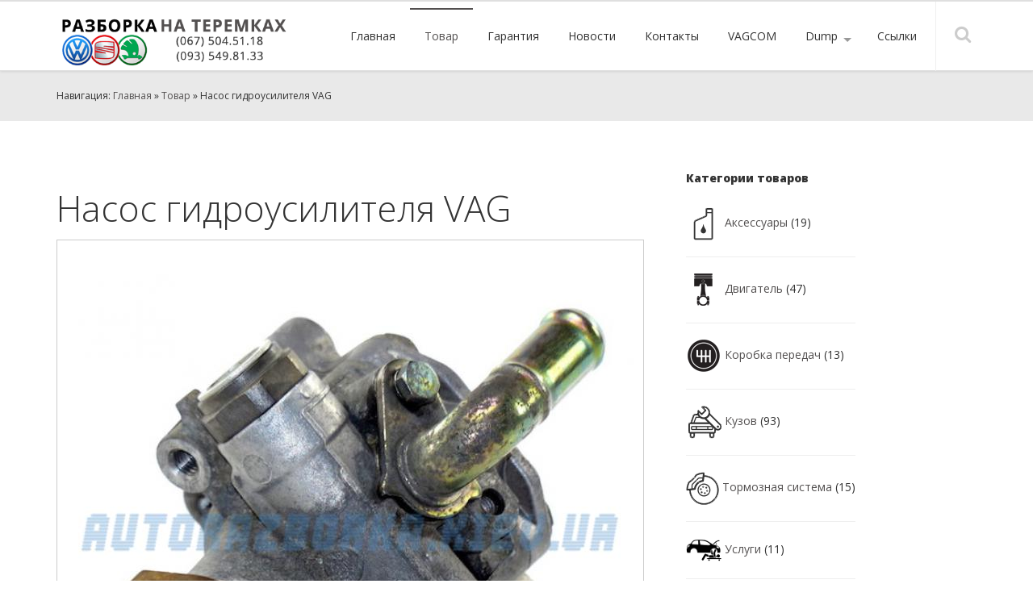

--- FILE ---
content_type: text/html; charset=utf-8
request_url: https://autorazborka.kiev.ua/Products/216/nasos-gidrousilitelya-VAG
body_size: 7788
content:
<!DOCTYPE html>
<html lang="ru">
  <head>
<link rel="canonical" href="https://autorazborka.kiev.ua/Products/216/nasos-gidrousilitelya-VAG" /><title>1J0422154A Насос гидроусилителя ГУРа VAG 1J0 422 154 A</title>
    <meta charset="utf-8">
    <meta http-equiv="X-UA-Compatible" content="IE=edge">
    <meta name="viewport" content="width=device-width, initial-scale=1">
      <meta name="description" content="Купить насос гидроусилителя руля б/у оригинал KYB 100 bar VAG 1J0422154A, Шкода Октавия Тур, Фольксваген Гольф 4,1J0 422 154 A Фольксваген Бора, Сеат Толедо, Леон, разборка на Шкоду в Киеве, запчасти с разборки новые и б/у в наличии с доставкой по Украине" />
<base href="https://autorazborka.kiev.ua/" />
    <link href="https://autorazborka.kiev.ua/uploads/tpl-buddy-011/css/bootstrap.css" rel="stylesheet"> 
    <link href="https://autorazborka.kiev.ua/uploads/tpl-buddy-011/css/magnific-popup.css" rel="stylesheet">    
    <link href="https://fonts.googleapis.com/css?family=Open+Sans:300,400,600,800" rel="stylesheet" type="text/css">
    <link rel="stylesheet" href="https://autorazborka.kiev.ua/uploads/tpl-buddy-011/css/font-awesome.min.css">

    <!-- HTML5 Shim and Respond.js IE8 support of HTML5 elements and media queries -->
    <!-- WARNING: Respond.js doesn't work if you view the page via file:// -->
    <!--[if lt IE 9]>
      <script src="https://oss.maxcdn.com/libs/html5shiv/3.7.0/html5shiv.js"></script>
      <script src="https://oss.maxcdn.com/libs/respond.js/1.4.2/respond.min.js"></script>
    <![endif]-->

    
    <link rel="stylesheet" type="text/css" href="https://autorazborka.kiev.ua/tmp/cache/stylesheet_combined_4b4938d684332393d652504dedd983ed.css" media="all" />
<link rel="stylesheet" type="text/css" href="https://autorazborka.kiev.ua/tmp/cache/stylesheet_combined_063450edac6fde765adc307bf58b530d.css" media="print" />

    <link rel="start" title="Home Page, shortcut key=1" href="https://autorazborka.kiev.ua/" />
    <link rel="prev" title="Home Page, shortcut key=1" href="https://autorazborka.kiev.ua/" />
    <link rel="next" title="Гарантия на б/у запчасти, с разборки Шкода, запчасти Фольксваген" href="https://autorazborka.kiev.ua/warranty" />

  </head>  <body><!-- top anchor -->
  <div id="top"></div>
  <!-- TEMPLATE BLOCKS --> 
    <!-- Main -->
                    
    
    <!-- Header -->
        
    
    <header>
      <div class="container mobile-header">
        <div class="row">
          <div class="col-sm-12">
            <!-- mobile navigation trigger -->
            <a href="#" class="mobile-nav-trigger" title="Меню"><span>Mobile nav</span></a>
            <!-- Logo -->
            <div class="logo">
              <h5><a href="https://autorazborka.kiev.ua" title="Разборка на Теремках, разборка Шкода, разборка Фольксваген, Разборка Сеат, купить запчасти Шкода, купить автозапчасти Фольксваген, купить запчасти Сеат, б/у запчасти Шкода, запчасти Фольксваген, б/у запчасти  Сеат, RNS-510."><img alt="Разборка на Теремках, разборка Шкода, разборка Фольксваген, Разборка Сеат, купить запчасти Шкода, купить автозапчасти Фольксваген, купить запчасти Сеат, б/у запчасти Шкода, запчасти Фольксваген, б/у запчасти  Сеат, RNS-510." src="https://autorazborka.kiev.ua/uploads/tpl-buddy-011/img/logo.png" /></a></h5>
              <hr class="accessibility" />
            </div>
            <!-- Main navigation -->
            <nav class="pull-right">
               

  
<ul class='sf-menu'>

<li><a href="https://autorazborka.kiev.ua/" title="Главная"><span>Главная</span></a>


</li>

        <li class="menuactive"><a class="menuactive" href="https://autorazborka.kiev.ua/sale" title="Товар"><span>Товар</span></a>


</li>

<li><a href="https://autorazborka.kiev.ua/warranty" title="Гарантия"><span>Гарантия</span></a>


</li>

<li><a href="https://autorazborka.kiev.ua/news" title="Новости"><span>Новости</span></a>


</li>

<li><a href="https://autorazborka.kiev.ua/contacts" title="Контакты"><span>Контакты</span></a>


</li>

<li><a href="https://autorazborka.kiev.ua/vagcom" title="VAGCOM"><span>VAGCOM</span></a>


</li>

<li class="sectionheader"><a><span>Dump</span></a>


<ul>

<li><a href="https://autorazborka.kiev.ua/dump/airbag" title="Airbag"><span>Airbag</span></a>


</li>

<li><a href="https://autorazborka.kiev.ua/dump/dash_panel" title="Dash panel"><span>Dash panel</span></a>


</li>

<li><a href="https://autorazborka.kiev.ua/dump/egu" title="EGU"><span>EGU</span></a>


</li></ul>
</li>

<li><a href="https://autorazborka.kiev.ua/links" title="Ссылки"><span>Ссылки</span></a>


</li>
</ul>

            </nav>
            <div class="search-wrapper">
              <a href="#" class="search-trigger" title="Поиск по сайту"><i class="fa fa-search"></i></a>
            </div>
          </div>
        </div>
      </div>
    </header>
  

    <div class="wrapper">
    <!-- mobile navigation -->
      <section class="mobile-navigation">
         

  
<ul class="mobile-nav">

<li><a href="https://autorazborka.kiev.ua/"><h6>Главная</h6></a>


</li>

        <li class="menuactive"><a class="menuactive" href="https://autorazborka.kiev.ua/sale"><h6>Товар</h6></a>


</li>

<li><a href="https://autorazborka.kiev.ua/warranty"><h6>Гарантия</h6></a>


</li>

<li><a href="https://autorazborka.kiev.ua/news"><h6>Новости</h6></a>


</li>

<li><a href="https://autorazborka.kiev.ua/contacts"><h6>Контакты</h6></a>


</li>

<li><a href="https://autorazborka.kiev.ua/vagcom"><h6>VAGCOM</h6></a>


</li>

<li class="sectionheader"><a><span>Dump</span></a>


<ul>

<li><a href="https://autorazborka.kiev.ua/dump/airbag"><h6>Airbag</h6></a>


</li>

<li><a href="https://autorazborka.kiev.ua/dump/dash_panel"><h6>Dash panel</h6></a>


</li>

<li><a href="https://autorazborka.kiev.ua/dump/egu"><h6>EGU</h6></a>


</li></ul>
</li>

<li><a href="https://autorazborka.kiev.ua/links"><h6>Ссылки</h6></a>


</li>
</ul>

      </section>
    
      <!-- Search -->
        <div class="search-input">
          <!-- <input type="text" placeholder="enter searh here..." /> -->
          <form id="cntnt01moduleform_2" method="post" action="https://autorazborka.kiev.ua/search" class="cms_form">
<div class="hidden">
<input type="hidden" name="mact" value="Search,cntnt01,dosearch,0" />
<input type="hidden" name="cntnt01returnid" value="67" />
</div>

<label for="cntnt01searchinput">Поиск :&nbsp;</label><input type="text" class="search-input" id="cntnt01searchinput" name="cntnt01searchinput" size="20" maxlength="50" value="Искать...." onfocus="if(this.value==this.defaultValue) this.value='';" onblur="if(this.value=='') this.value=this.defaultValue;"/>

<input class="search-button" name="submit" value="Искать" type="submit" />
<input type="hidden" id="cntnt01origreturnid" name="cntnt01origreturnid" value="57" />
</form>

        </div>
       
      
        <!-- BREADCRUMBS -->
      <section class="breadcrumbs">
        <div class="container">
          <div class="row">
            <div class="col-sm-12" itemscope itemtype="http://data-vocabulary.org/Breadcrumb">
                              Навигация: <a itemprop="url" href="/"><span itemprop="title">Главная</span></a> » <a itemprop="url" href="sale"><span  itemprop="title">Товар</span></a> » Насос гидроусилителя VAG
                              <hr class="accessibility" />
            </div>
          </div>
        </div>
      </section>
    
    <!-- Content -->   
    <section class="mainContent">
      <div class="container">
               <div class="row">
                      <div class="col-sm-8 col-xs-12">  
                        <div class="ProductDirectoryItem">

<h1>Насос гидроусилителя VAG</h1>
<div class="sum_img">

<div class="sum_pic">
<img src="https://autorazborka.kiev.ua/uploads/_CGSmartImage/img-41c14687549f37235448fb783272e954.jpg" alt="Насос гидроусилителя VAG" title="Насос гидроусилителя VAG" class="hie_img"/><br />
</div></div>
<p>Артикул: 1J0422154A</p><span class="hidden">in_stock</span>
<p>В наличии</p><span class="hidden">used</span>
<p>Состояние: б/у</p>
<p>Марка товара: VAG</p>Насос гидроусилителя руля VAG 1J0422154A б/у оригинальный, производитель KYB 100 BAR. Насос ГУРа Фольксваген Гольф 4, Фольксваген Бора, Шкода Октавия Тур, Сеат Толедо, Сеат Леон 1J0 422 154 A<br />


<br/>
Цена: 0 UAH&nbsp;&nbsp;
<button type="button" class="btn btn-primary" data-toggle="modal" data-target="#call">Купить</button>
<div>


</div>
</div>


<br><br>
<h3>Отзывы о товаре</h3>
<div id="m7169c_feedback_ratings_report"><div class="feedback_ratings_item">Всего отзывов:&nbsp;1&nbsp;Рейтинг товара:&nbsp;5.0000&nbsp;<img src="https://autorazborka.kiev.ua/modules/CGFeedback/images/star.gif" alt="Рейтинг"/><img src="https://autorazborka.kiev.ua/modules/CGFeedback/images/star.gif" alt="Рейтинг"/><img src="https://autorazborka.kiev.ua/modules/CGFeedback/images/star.gif" alt="Рейтинг"/><img src="https://autorazborka.kiev.ua/modules/CGFeedback/images/star.gif" alt="Рейтинг"/><img src="https://autorazborka.kiev.ua/modules/CGFeedback/images/star.gif" alt="Рейтинг"/></div></div>
<div class="cgfeedback_summary_report">
<div class="cgfeedback_summary_item"><div class="row-fluid"><div class="span9"><em>30.05.2019</em>&nbsp;<b>Сергей</b></div></div><div class="row-fluid">Покупал данный насос гидроусилителя руля 1J0422154A на Шкода Октавия Тур 1.9TDI Всё хорошо!</div></div><br>
</div>


<div class="cgfeedback_addcomment">
<form id="mebcfbmoduleform_1" method="post" action="https://autorazborka.kiev.ua/sale" class="cms_form" enctype="multipart/form-data">
<div class="hidden">
<input type="hidden" name="mact" value="CGFeedback,mebcfb,default,0" />
<input type="hidden" name="mebcfbreturnid" value="57" />
<input type="hidden" name="mebcfbkey1" value="57" />
<input type="hidden" name="mebcfbkey2" value="1J0422154A" />
<input type="hidden" name="mebcfbkey3" value="" />
<input type="hidden" name="mebcfbfeedback_origurl" value="https://autorazborka.kiev.ua/Products/216/nasos-gidrousilitelya-VAG" />
</div>

<fieldset style="margin: 1em;">
  <legend>&nbsp;Оставить отзыв&nbsp;</legend>

  <div class="row" style="margin: 1em;">
    <div class="col30" style="float: left; width: 29%;">
      Имя:
    </div>
    <div class="col70" style="float: left; width: 70%;">
      <input type="text" name="mebcfbauthor_name" size="40" maxlength="255" value=""/>
    </div>
  </div>
  <div class="clearfix"></div>

  <div class="row" style="margin: 1em;">
    <div class="col30" style="float: left; width: 29%;">
      E-Mail:
    </div>
    <div class="col70" style="float: left; width: 70%;">
      <input type="text" name="mebcfbauthor_email" size="40" maxlength="255" value=""/>
    </div>
  </div>
  <div class="clearfix"></div>

  <div class="row" style="margin: 1em;">
    <div class="col30" style="float: left; width: 29%;">
      Оценка:
    </div>
    <div class="col70" style="float: left; width: 70%;">
              <input name="mebcfbrating" type="radio" value="1"  />
                   <img src="https://autorazborka.kiev.ua/modules/CGFeedback/images/star.gif" alt=""/>
                <br/>
              <input name="mebcfbrating" type="radio" value="2"  />
                   <img src="https://autorazborka.kiev.ua/modules/CGFeedback/images/star.gif" alt=""/>
                   <img src="https://autorazborka.kiev.ua/modules/CGFeedback/images/star.gif" alt=""/>
                <br/>
              <input name="mebcfbrating" type="radio" value="3"  />
                   <img src="https://autorazborka.kiev.ua/modules/CGFeedback/images/star.gif" alt=""/>
                   <img src="https://autorazborka.kiev.ua/modules/CGFeedback/images/star.gif" alt=""/>
                   <img src="https://autorazborka.kiev.ua/modules/CGFeedback/images/star.gif" alt=""/>
                <br/>
              <input name="mebcfbrating" type="radio" value="4"  />
                   <img src="https://autorazborka.kiev.ua/modules/CGFeedback/images/star.gif" alt=""/>
                   <img src="https://autorazborka.kiev.ua/modules/CGFeedback/images/star.gif" alt=""/>
                   <img src="https://autorazborka.kiev.ua/modules/CGFeedback/images/star.gif" alt=""/>
                   <img src="https://autorazborka.kiev.ua/modules/CGFeedback/images/star.gif" alt=""/>
                <br/>
              <input name="mebcfbrating" type="radio" value="5"  checked="checked" />
                   <img src="https://autorazborka.kiev.ua/modules/CGFeedback/images/star.gif" alt=""/>
                   <img src="https://autorazborka.kiev.ua/modules/CGFeedback/images/star.gif" alt=""/>
                   <img src="https://autorazborka.kiev.ua/modules/CGFeedback/images/star.gif" alt=""/>
                   <img src="https://autorazborka.kiev.ua/modules/CGFeedback/images/star.gif" alt=""/>
                   <img src="https://autorazborka.kiev.ua/modules/CGFeedback/images/star.gif" alt=""/>
                <br/>
          </div>
  </div>
  <div class="clearfix"></div>

  <div class="row" style="margin: 1em;">
    <div class="col30" style="float: left; width: 29%;">
      Ваш отзыв:
    </div>
    <div class="col70" style="float: left; width: 70%;">
      <textarea name="mebcfbcomment" cols="80" rows="15" class="cms_textarea"></textarea>
    </div>
  </div>
  <div class="clearfix"></div>

  
  
       
     <div class="row" style="margin: 1em;">
       <div class="col30" style="float: left; width: 29%;">&nbsp;</div>
     <div class="col70" style="float: left; width: 70%;">
      <input type="hidden" name="hncaptcha" value="12222331312231112232332112123312"/>
<input type="hidden" name="hncaptcha_public_key" value="e0304"/>
<img class="captchapict" src="/tmp/cache/hn_captcha_e0304.jpg" width="156" height="48" alt="This is a captcha-picture. It is used to prevent mass-access by robots. (see: www.captcha.net)" title="No Bots allowed" />

<br/>
      <input type="text" name="mebcfbfeedback_captcha" value="" size="20"/>
    </div>
  </div>
  
  <div class="row" style="margin: 1em;">
    <div class="col30" style="float: left; width: 29%;">
       &nbsp;
    </div>
    <div class="col70" style="float: left; width: 70%;">
      <input type="submit" name="mebcfbsubmit" value="Отправить"/>
    </div>
  </div>
  <div class="clearfix"></div>

</fieldset>
</form>

</div>


<script type="application/ld+json">
{
"@context": "https://schema.org",
"@type": "Product",
"aggregateRating": {
    "@type": "AggregateRating",
    "ratingValue": "5.0000",
    "reviewCount": "1"
},"sku": "1J0422154A",
"description":"Насос гидроусилителя руля VAG 1J0422154A б/у оригинальный, производитель KYB 100 BAR. Насос ГУРа Фольксваген Гольф 4, Фольксваген Бора, Шкода Октавия Тур, Сеат Толедо, Сеат Леон 1J0 422 154 A",
"name": "Насос гидроусилителя VAG",
"image": "https://autorazborka.kiev.ua/uploads/Products/product_216/1j0422154a.jpg",
"brand": "VAG",
"offers": {
"@type": "Offer",
"availability": "http://schema.org/InStock",
"price": "0",
"priceCurrency": "UAH",
"image": "https://autorazborka.kiev.ua/uploads/Products/product_216/1j0422154a.jpg",
"itemCondition": "used",
"url": "https://autorazborka.kiev.ua/Products/216/nasos-gidrousilitelya-VAG"
},
"review": [
    {
      "@type": "Review",
      "author": "Сергей",
      "datePublished": "2019-05-30",
      "description": "Покупал данный насос гидроусилителя руля 1J0422154A на Шкода Октавия Тур 1.9TDI Всё хорошо!",
      "name": "Отзыв",
      "reviewRating": {
        "@type": "Rating",
        "bestRating": "5",
        "ratingValue": "5",
        "worstRating": "1"
      }
    }]
}
</script>
            </div>
                  
                    
                      <div class="col-sm-4 col-xs-12">
              <p><strong>Категории товаров</strong></p>
<p><div class="products_category_list">
         <div id="rightcolumn">
			<div class="rightbox_wrapper">	




<img src="uploads/Products/categories/9.png" alt="Аксессуары" /> 
<a rel="nofollow" href="https://autorazborka.kiev.ua/products/bycategory/9/57/aksessuary" title="Аксессуары">Аксессуары</a> (19)<br />
<hr />


<img src="uploads/Products/categories/3.png" alt="Двигатель" /> 
<a rel="nofollow" href="https://autorazborka.kiev.ua/products/bycategory/3/57/dvigatel" title="Двигатель">Двигатель</a> (47)<br />
<hr />


<img src="uploads/Products/categories/4.png" alt="Коробка передач" /> 
<a rel="nofollow" href="https://autorazborka.kiev.ua/products/bycategory/4/57/korobka-peredach" title="Коробка передач">Коробка передач</a> (13)<br />
<hr />


<img src="uploads/Products/categories/8.png" alt="Кузов" /> 
<a rel="nofollow" href="https://autorazborka.kiev.ua/products/bycategory/8/57/kuzov" title="Кузов">Кузов</a> (93)<br />
<hr />


<img src="uploads/Products/categories/2.png" alt="Тормозная система" /> 
<a rel="nofollow" href="https://autorazborka.kiev.ua/products/bycategory/2/57/tormoznaya-sistema" title="Тормозная система">Тормозная система</a> (15)<br />
<hr />


<img src="uploads/Products/categories/10.png" alt="Услуги" /> 
<a rel="nofollow" href="https://autorazborka.kiev.ua/products/bycategory/10/57/uslugi" title="Услуги">Услуги</a> (11)<br />
<hr />


<img src="uploads/Products/categories/5.png" alt="Ходовая" /> 
<a rel="nofollow" href="https://autorazborka.kiev.ua/products/bycategory/5/57/hodovaya" title="Ходовая">Ходовая</a> (14)<br />
<hr />


<img src="uploads/Products/categories/6.png" alt="Электрика" /> 
<a rel="nofollow" href="https://autorazborka.kiev.ua/products/bycategory/6/57/elektrika" title="Электрика">Электрика</a> (48)<br />
<hr />


                       </div>
          </div>
</div>
</p>
            </div>
                    
        </div>
      </div>
    </section>
          <div class="container">
<div class="row">
</div>
</div>
    <footer>
      <div class="container">
        <div class="row">
                      <div class="col-sm-12">
                        <!-- GCB FOOTER -->
                <!--bigmir)net TOP 100-->
<p></p>
<script>// <![CDATA[
bmN=navigator,bmD=document,bmD.cookie='b=b',i=0,bs=[],bm={v:16935025,s:16935025,t:12,c:bmD.cookie?1:0,n:Math.round((Math.random()* 1000000)),w:0};
for(var f=self;f!=f.parent;f=f.parent)bm.w++;
try{if(bmN.plugins&&bmN.mimeTypes.length&&(x=bmN.plugins['Shockwave Flash']))bm.m=parseInt(x.description.replace(/([a-zA-Z]|\s)+/,''));
else for(var f=3;f<20;f++)if(eval('new ActiveXObject("ShockwaveFlash.ShockwaveFlash.'+f+'")'))bm.m=f}catch(e){;}
try{bm.y=bmN.javaEnabled()?1:0}catch(e){;}
try{bmS=screen;bm.v^=bm.d=bmS.colorDepth||bmS.pixelDepth;bm.v^=bm.r=bmS.width}catch(e){;}
r=bmD.referrer.replace(/^w+:\/\//,'');if(r&&r.split('/')[0]!=window.location.host){bm.f=escape(r).slice(0,400);bm.v^=r.length}
bm.v^=window.location.href.length;for(var x in bm) if(/^[vstcnwmydrf]$/.test(x)) bs[i++]=x+bm[x];
bmD.write('<a href="https://www.bigmir.net/" target="_blank" onClick="img=new Image();img.src="http://www.bigmir.net/?cl=16935025";"><img src="https://c.bigmir.net/?'+bs.join('&')+'"  width="88" height="31"  alt="bigmir)net TOP 100" title="bigmir)net TOP 100"></a>');
// ]]></script>
<p></p>
<!--bigmir)net TOP 100-->
<p><span style="font-size: small;">© Copyright 2004-2026 - Разборка на Теремках, запчасти Шкода, запчасти Фольксваген</span>&nbsp;</p>
<!-- Go to www.addthis.com/dashboard to customize your tools --> <script src="//s7.addthis.com/js/300/addthis_widget.js#pubid=ra-5a7c1a5d60c35363"></script>
<!-- Modal -->
<div class="modal fade" id="call" tabindex="-1" role="dialog" aria-hidden="true">
  <div class="modal-dialog" role="document">
    <div class="modal-content">
      <div class="modal-header">
        <h3 class="modal-title" id="exampleModalLabel">Заказ обратного звонка</h3>        
      </div>
      <div class="modal-body">
      <iframe src="https://autorazborka.kiev.ua/obratnyj-zvonok"></iframe>
      </div>      
    </div>
  </div>
</div>                
              <!-- END GCB FOOTER -->
            </div>
                  </div>
      </div>
    </footer>
  </div><!-- end wrapper -->

    <!-- top link -->
    <div class="totoplink"><a href="#top" title="Вверх">Scroll to top</a></div>
    <!-- end top link -->

   <!-- jQuery (necessary for Bootstrap's JavaScript plugins) -->
    <script src="https://ajax.googleapis.com/ajax/libs/jquery/1.11.0/jquery.min.js"></script>

   <script src="/modules/Minify/min/?b=uploads/tpl-buddy-011/js&amp;f=bootstrap.min.js,hoverIntent.js,superfish.js,jquery.flexslider-min.js,jquery.stellar.min.js,jquery.magnific-popup.min.js,owl.carousel.min.js,init.js,md5.js,download.js"></script>
<!-- begin olark code--> <script data-cfasync="false" >/*<![CDATA[*/
window.olark||(function(c){var f=window,d=document,l=f.location.protocol=="https:"?"https:":"http:",z=c.name,r="load";var nt=function(){f[z]=function(){(a.s=a.s||[]).push(arguments)};var a=f[z]._={},q=c.methods.length;while(q--){(function(n){f[z][n]=function(){f[z]("call",n,arguments)}})(c.methods[q])}a.l=c.loader;a.i=nt;a.p={0:+new Date};a.P=function(u){a.p[u]=new Date-a.p[0]};function s(){a.P(r);f[z](r)}f.addEventListener?f.addEventListener(r,s,false):f.attachEvent("on"+r,s);var ld=function(){function p(hd){hd="head";return["<",hd,"></",hd,"><",i,' onl' + 'oad="var d=',g,";d.getElementsByTagName('head')[0].",j,"(d.",h,"('script')).",k,"='",l,"//",a.l,"'",'"',"></",i,">"].join("")}var i="body",m=d[i];if(!m){return setTimeout(ld,100)}a.P(1);var j="appendChild",h="createElement",k="src",n=d[h]("div"),v=n[j](d[h](z)),b=d[h]("iframe"),g="document",e="domain",o;n.style.display="none";m.insertBefore(n,m.firstChild).id=z;b.frameBorder="0";b.id=z+"-loader";if(/MSIE[ ]+6/.test(navigator.userAgent)){b.src="javascript:false"}b.allowTransparency="true";v[j](b);try{b.contentWindow[g].open()}catch(w){c[e]=d[e];o="javascript:var d="+g+".open();d.domain='"+d.domain+"';";b[k]=o+"void(0);"}try{var t=b.contentWindow[g];t.write(p());t.close()}catch(x){b[k]=o+'d.write("'+p().replace(/"/g,String.fromCharCode(92)+'"')+'");d.close();'}a.P(2)};ld()};nt()})({loader: "static.olark.com/jsclient/loader0.js",name:"olark",methods:["configure","extend","declare","identify"]});
/* custom configuration goes here (www.olark.com/documentation) */
olark.identify('9594-205-10-8556');/*]]>*/</script><!--end olark code -->

<script>$(document).ready(function() { $('.cms_textarea').attr("cols","40").attr("rows","5");  });</script>
<!-- <ul> 
<li>автозапчасти Фольксваген</li> 
<li>авторазборка фольксваген Киев</li> 
<li>разборка фольксваген Киев</li> 
<li>разборка Фольксваген</li> 
<li>запчасти Шкода</li>
<li>разборка Шкода</li> 
<li>разборка Шкода Киев</li> 
<li>разборка Сеат</li> 
<li>разборка Сеат Киев</li> 
<li>разборка VW</li> 
<li>разборка Skoda</li> 
<li>разборка Seat</li> 
<li>запчасти б/у шкода Октавия</li> 
<li>запчасти  Шкода б/у</li> 
<li>разборка Skoda Octavia A5</li>
<li>разборка Фольксваген Гольф</li>
<li>купить запчасти Шкода </li> 
<li>разборка Шкода Тур</li> 
<li>б/у запчасти на Фольксваген</li> 
<li>б/у запчасти на Шкода</li>
<li>Подлокотник Шкода Тур</li>
<li>купить RNS-510</li>
</ul> --> 
</body>
</html>

--- FILE ---
content_type: text/html; charset=utf-8
request_url: https://autorazborka.kiev.ua/obratnyj-zvonok
body_size: 738
content:
<!DOCTYPE html>
<html lang="ru">
<head>
<title>Обратный звонок</title>
<base href="https://autorazborka.kiev.ua/" />


<link rel="stylesheet" type="text/css" href="https://autorazborka.kiev.ua/tmp/cache/stylesheet_combined_86617816778f5fcd2d2d2dac128e3a1b.css" media="screen" />

<script>
window.onload = function() {
var b = document.querySelector("#phone"); 
b.setAttribute("required", "required");
}
</script>
</head><body>
  
	
	
		
	
	<form id="m62b34moduleform_1" method="post" action="https://autorazborka.kiev.ua/obratnyj-zvonok" class="cms_form" enctype="multipart/form-data">
<div class="hidden">
<input type="hidden" name="mact" value="FormBuilder,m62b34,default,1" />
<input type="hidden" name="m62b34returnid" value="66" />
<input type="hidden" name="page" value="66" />
<input type="hidden" name="m62b34fbrp_callcount" value="1" />
</div>

	<div><input type="hidden" id="m62b34form_id" name="m62b34form_id" value="2" />
<input type="hidden" id="m62b34fbrp_continue" name="m62b34fbrp_continue" value="2" />
<input type="hidden" id="m62b34fbrp_done" name="m62b34fbrp_done" value="1" />
</div>
	<div class="contactform">
				        	<div><input type="text" name="m62b34fbrp__43" value="" size="25" maxlength="80"  placeholder="Ваше имя" id="name" />
</div>     				        	<div class="required"><input type="text" name="m62b34fbrp__42" value="" size="25" maxlength="80"  placeholder="Номер телефона" id="phone" />
</div>     				        	<input type="hidden" name="m62b34fbrp__44" value="Насос гидроусилителя VAG" id="product" />     							<div class="submit"><input class="cms_submit fbsubmit" name="m62b34fbrp_submit" id="m62b34fbrp_submit" value="Отправить" type="submit"  /></div>
	</div>
	</form>

</body>
</html>



--- FILE ---
content_type: text/css
request_url: https://autorazborka.kiev.ua/tmp/cache/stylesheet_combined_4b4938d684332393d652504dedd983ed.css
body_size: 10111
content:
@charset "utf-8";/* ----------------------------------------------Main CSS Document - CMS Template BuddyTemplate No.: 011Version: 1.02www.cmstemplatebuddy.comPlease read README_FIRST.txt------------------------------------------------- *//* DEFINE MAIN COLOR HERE *//* *//* #Common================================================== */span.accesskey {text-decoration: none;}.accessibility {position: absolute;top: -999em;left: -999em;}dfn {position: absolute;left: -1000px;top: -1000px;width: 0;height: 0;overflow: hidden;display: inline;}body {font-size:14px;font-weight: 400;line-height: 160%;font-family: 'Open Sans', Arial, Helvetica, sans-serif;-webkit-font-smoothing: antialiased; /* Fix for webkit rendering */-webkit-text-size-adjust: 100%;margin: 0;padding: 0;color:#333;}h1, h2, h3, h4, h5, h6, legend {font-weight: 300;font-family: 'Open Sans', sans-serif;line-height: 130%;}h1 {font-size: 44px;}h2 {font-size: 38px;margin: 20px 0 20px 0;}h3 {margin-top: 0;margin-bottom: 20px;font-size: 28px;}h3.big {font-size: 36px;}h4 {font-size: 24px;}p {margin: 0 0 20px;}a {color: #535050;}a:hover, a:focus {color: #535050;}img { max-width: 100%; height: auto; }.error_message { color: red; }.textCenter { text-align: center; }.boxFeature { margin-bottom: 30px; }iframe {border: 0px; width: 100%; height: 170px;}.captchapict {margin-bottom: 10px;}/* Layout, custom------------------------------------------------- */.wrapper {margin: 88px 0 0;}header {border-top:2px solid #dfdfdf;border-bottom: 1px solid #dfdfdf;position:fixed;top:0;left:0;width:100%;height:88px;z-index: 1000;background: #fff;box-shadow: 0 1px 3px rgba(0,0,0,.1);-webkit-transition: height 0.2s;-moz-transition: height 0.2s;-ms-transition: height 0.2s;-o-transition: height 0.2s;transition: height 0.2s;}header nav {margin-right: 90px;}header .mobile-nav-trigger,.mobile-nav {display: none;}.mobile-nav h6 {line-height: 20px;font-size: 16px;}section {padding: 60px 0;}section.grey {background-color: #f6f6f6;}.mobile-navigation {display: none;}section.portfolio {/* padding: 40px 0 60px 0; */}section.parallax_block {padding:20px 0;}section.parallax_block + section.grey {margin-top: -20px;}footer {padding: 30px 0 20px 0;background-color: #e9e9e9;}/* Home page custom */h2.homeTitle, h1.homeTitle {text-align: center;position:relative;margin: 20px 0 70px 0;text-transform: uppercase;letter-spacing: 0.1em;font-size: 44px;}.blog h2.homeTitle {text-align: left;margin: 0 0 70px 0;}.blog h2.homeTitle:after {left: 4px;margin-left: 0;}h3.homeTitle {position:relative;text-align: center;margin-bottom: 70px;text-transform: uppercase;}h2.homeTitle:after, h1.homeTitle:after,h3.homeTitle:after {display: block;height: 1px;width: 100px;content: '';bottom: -30px;position: absolute;margin-left: -50px;left: 50%;background-color: #535050;}/* end Home page custom */.morePadding {padding-bottom: 40px;}.logo a	{display:block;float:left;margin: 6px 0 0;border:none;line-height: 0;-webkit-transition: all 0.2s;-moz-transition: all 0.2s;-ms-transition: all 0.2s;-o-transition: all 0.2s;transition: all 0.2s;}.logo a:hover	{text-decoration:none;}.logo a img {max-width: 290px;-webkit-transition: all 0.2s;-moz-transition: all 0.2s;-ms-transition: all 0.2s;-o-transition: all 0.2s;transition: all 0.2s;}.logo h1	{margin:0;padding:0;}.sliderWrapper	{width:100%;position: relative;padding:0;}/* dark overlay slider settings */.sliderWrapper.dark .flexslider { background: #000; }.sliderWrapper.dark .flexslider .slides { opacity:0.5; }.totoplink a	{display: block;display: none;z-index: 999;opacity: 1;position: fixed;right: 20px;bottom: 120px;-moz-border-radius: 2px;-webkit-border-radius: 2px;border-radius: 2px;width: 40px;height: 40px;background: #535050 url('https://autorazborka.kiev.ua/uploads/tpl-buddy-011/img/to-top.png') no-repeat center center;text-indent:-9999px;}.totoplink a:hover	{opacity: .95;}.breadcrumbs	{font-size:12px;background-color: #e9e9e9;padding: 20px 0;}.mainContent {}.mainContent .mainImg img {}.parallax {background-repeat: no-repeat;background-attachment: fixed;background-position: 50% 0;background-size: cover;min-height: 200px;padding: 60px 0;position:relative;color:#FFF;text-align: center;}.parallax h3 {font-size: 44px;text-transform: uppercase;margin: 30px 0;letter-spacing: 0.1em;/*color: #3c3d3e;*/}.parallaxMask {width: 100%;height: 100%;top:0;bottom:0;overflow: hidden;position: absolute;background: rgba(0,0,0,0.55);padding: 60px 0;}.featureBlock {text-align: center;padding: 60px 0 40px 0;}.featureIcon {width:70px;height:70px;border-radius: 50%;-moz-border-radius: 50%;-webkit-border-radius: 50%;margin: 0 auto;-moz-border-radius: 50%;-webkit-border-radius: 50%;background-color: #e2e2e2;text-align: center;margin-bottom: 25px;}.featureIcon i {font-size: 32px;color:#535050;margin-top: 20px;}.featureBlock.inverse .featureIcon {background-color: #535050;}.featureBlock.inverse .featureIcon i {color:#fff;}.featureContent h3 {margin: 5px 0 60px 0;text-transform: uppercase;position:relative;}/* Services */.services h4 {margin: 0 0 10px 0;}.fa.iconBig {font-size: 62px;color: #535050;}/* Social icons */.social-icon {display: block;width: 36px;height: 36px;float: right;padding: 5px 0 0;-moz-border-radius: 50%;-webkit-border-radius: 50%;border-radius: 50%;border: 2px solid #aaa;margin: 0 5px;text-align: center;color: #999;-webkit-transition: all 0.2s;-moz-transition: all 0.2s;-ms-transition: all 0.2s;-o-transition: all 0.2s;transition: all 0.2s;}.social-icon:hover {background-color: #535050;color: white;border: 2px solid #535050;}.social-icon i {font-size: 16px;}/* Search */.search-wrapper {position: absolute;top: 0;right: 0;}.search-trigger {position: relative;display: block;width: 86px;height: 86px;border-left: 1px solid #efefef;color: #ccc;text-align: center;-webkit-transition: all 0.2s;-moz-transition: all 0.2s;-ms-transition: all 0.2s;-o-transition: all 0.2s;transition: all 0.2s;}.search-trigger i {font-size: 22px;margin-top: 30px;-webkit-transition: all 0.2s;-moz-transition: all 0.2s;-ms-transition: all 0.2s;-o-transition: all 0.2s;transition: all 0.2s;}.search-input {box-sizing: border-box;display: block;font-size: 70px;font-weight: 400;line-height: 90px;padding: 0 20px;text-align: center;height: 0px;overflow: hidden;background-color: #FFF;-webkit-transition: height 0.2s;-moz-transition: height 0.2s;-ms-transition: height 0.2s;-o-transition: height 0.2s;transition: height 0.2s;margin-top: 88px;}.show-search .search-input {height: 140px;border-bottom: 1px solid #eee;}.search-input input {background:none;vertical-align:middle;margin:0 5px 0 0;padding:20px 0 20px 0;border:0;color: #000;width: 100%;text-align: center;line-height: 1.1em;}.search-input input:focus {outline: none;border: none;}.search-input input::-webkit-input-placeholder {color: #eee;line-height: 1.3em;}.search-input input:-moz-placeholder { /* Firefox 18- */color: #eee;}.search-input input::-moz-placeholder {  /* Firefox 19+ */color: #eee;}.search-input input:-ms-input-placeholder {color: #eee;}/* CGBlog------------------------------------------------- */.CGBlogSummaryLink h4 {font-size: 20px;margin: 10px 0;}.CGBlogSummaryLink h4 a {color: #333;font-weight: 400;}.CGBlogSummaryLink h4 a:hover {text-decoration: none;border-bottom: 2px solid #333;}.CGBlogSummaryField {position: relative;text-align: center;}.CGBlogSummaryField img {width: 100%;}.CGBlogSummaryField .image-overlay {position: absolute;top: 0;left: 0;width: 100%;height: 100%;background-color: rgba(0,0,0,0);-webkit-transition: all 0.2s;-moz-transition: all 0.2s;-ms-transition: all 0.2s;-o-transition: all 0.2s;transition: all 0.2s;opacity:0;overflow:hidden;}.CGBlogSummaryField:hover .image-overlay {opacity:1;background-color: rgba(0,0,0,.6);}.CGBlogSummaryField .image-overlay .overlay-icon {width:70px;height:70px;display:block;border-radius: 50%;margin: -70px auto 0;opacity:0;background-color: #535050;-webkit-transition: all 0.2s;-moz-transition: all 0.2s;-ms-transition: all 0.2s;-o-transition: all 0.2s;transition: all 0.2s;}.CGBlogSummaryField:hover .image-overlay .overlay-icon {opacity:0.85;margin: 70px auto 0;}.CGBlogSummaryField .image-overlay .overlay-icon i {font-size: 28px;color:white;margin: 20px 0 0 2px;}.CGBlogSummaryInfo {width: 100%;padding: 10px 0 0;overflow: hidden;}.CGBlogSummaryPostdate,.CGBlogSummaryCategory,.CGBlogSummaryAuthor {font-size: 12px;color: #aaa;float: left;display: inline-block;margin-right: 6px;}/* CGBlog main blog page */.blog .CGBlogSummaryField:hover .image-overlay .overlay-icon {margin: 100px auto 0;}.blog .CGBlogSummary {margin-bottom: 40px;border-bottom: 1px solid #aaa;}.blog .CGBlogSummarySummary {margin: 20px 0 30px 0;}.blog .CGBlogSummarySummary p:last-child {margin-bottom: 0;}.blog .CGBlogSummaryLink h4 {font-size: 30px;margin: 0 0 10px 0;line-height: 110%;}.blog .CGBlogSummaryInfo {padding: 0;}.blog .CGBlogSummaryInfo + .CGBlogSummaryField {margin-top: 30px;}.blog section.mainContent {padding: 40px 0;}.browsecat {margin-bottom: 30px;}.browsecat ul {list-style-type: none;margin: 0;padding-left: 20px;line-height: 200%;}.browsecat > ul {margin: 0;padding: 0;}.browsecat ul li {padding: 0;}.browsecat h4 {font-size: 18px;}/* Blog detail page */.blog h3.CGBlogPostDetailTitle {font-size: 36px;font-weight: 400;border-bottom: 1px solid #aaa;padding-bottom: 12px;line-height: 110%;margin-bottom: 30px;}.blog .CGBlogPostDetailSummary {margin-bottom: 30px;font-weight: 600;}.blog .CGBlogPostDetailSummary p:last-child {margin-bottom: 0;}.blog .CGBlogDetailInfo {margin: 20px 0 10px 0;overflow: hidden;}.blog .CGBlogDetailField {margin-bottom: 30px;}.blog .CGBlogPostDetailContent {margin-bottom: 30px;}.blog .CGBlogPostDetailContent h3 {margin-bottom: 10px;}.blog .prevblogarticle {float: left;}.blog .nextblogarticle {float: right;}.blog-pagination {text-align: center;padding: 0;-moz-border-radius: 4px;-webkit-border-radius: 4px;border-radius: 4px;overflow: hidden;}.blog-pagination span {width: 30px;height: 30px;}.blog-pagination span a,.blog-pagination span.first-nolink,.blog-pagination span.prev-nolink,.blog-pagination span.next-nolink,.blog-pagination span.last-nolink {color: #fff;position: relative;width: 30px;height: 30px;display: inline-block;}.blog-pagination .left {float: left;}.blog-pagination .right {float: right;}.blog-pagination span a:hover {color: #fff;}.blog-pagination span a:before,.blog-pagination span.first-nolink:before,.blog-pagination span.prev-nolink:before,.blog-pagination span.next-nolink:before,.blog-pagination span.last-nolink:before {position: absolute;top: 0px;left: 6px;font: normal normal normal 14px/1 FontAwesome;font-size: 24px;text-rendering: auto;-webkit-font-smoothing: antialiased;color: #ddd;}.blog-pagination span a:before {color: #666;}.blog-pagination span a:hover:before {color: #535050;}.blog-pagination span.prev a:before,.blog-pagination span.prev-nolink:before {content: "\f104";}.blog-pagination span.first a:before,.blog-pagination span.first-nolink:before {content: "\f100";}.blog-pagination span.next a:before,.blog-pagination span.next-nolink:before {content: "\f105";}.blog-pagination span.last a:before,.blog-pagination span.last-nolink:before {content: "\f101";}/** jQuery Superfish Menu Plugin* Copyright (c) 2013 Joel Birch** Dual licensed under the MIT and GPL licenses:*	http://www.opensource.org/licenses/mit-license.php*	http://www.gnu.org/licenses/gpl.html------------------------------------------------- *//*** ESSENTIAL STYLES ***/.sf-menu, .sf-menu * {margin: 0;padding: 0;list-style: none;}.sf-menu li {position: relative;}.sf-menu ul {position: absolute;display: none;top: 100%;left: 0;z-index: 99;max-width: 220px;}.sf-menu > li {float: left;}.sf-menu li:hover > ul,.sf-menu li.sfHover > ul {display: block;}.sf-menu a {display: block;position: relative;}.sf-menu ul ul {top: 0;left: 100%;}/*** DEMO SKIN ***/.sf-menu {margin-top: -2px;}.sf-menu ul {box-shadow: 2px 2px 6px rgba(0,0,0,.2);min-width: 12em; /* allow long menu items to determine submenu width */*width: 12em; /* no auto sub width for IE7, see white-space comment below */}.sf-menu a {padding: 10px 14px;text-decoration: none;zoom: 1; /* IE7 */color: #333;font-size: 13px;}.sf-menu a:hover {color: #535050;}.sf-menu a.menuactive {color: #535050;}.sf-menu li {*white-space: normal; /* ...unless you support IE7 (let it wrap) */-webkit-transition: background .2s;transition: background .2s;}.sf-menu > li > a {font-size: 14px;padding: 22px 18px 32px;border-top: 2px solid transparent;-webkit-transition: all 0.2s;-moz-transition: all 0.2s;-ms-transition: all 0.2s;-o-transition: all 0.2s;transition: all 0.2s;}.smaller .sf-menu > li > a {padding: 18px 18px;}.sf-menu > li > a.menuactive {border-top: 2px solid #535050;}.sf-menu ul li {background-color: white;border-top: 1px solid #e6e6e6;}.sf-menu ul li:first-child {border-top: none;}.sf-menu ul ul li {background-color: white;}.sf-menu li:hover,.sf-menu li.sfHover {/* only transition out, not in */-webkit-transition: none;transition: none;}.sf-menu li.sectionheader > a {cursor: default;}.sf-menu li.sectionheader > a:hover {color: inherit;}/* section header, separator classes *//*** arrows (for all except IE7) **/.sf-arrows .sf-with-ul {padding-right: 2.2em !important;*padding-right: 1em; /* no CSS arrows for IE7 (lack pseudo-elements) */}/* styling for both css and generated arrows */.sf-arrows .sf-with-ul:after {content: '';position: absolute;top: 50%;right: 1em;margin-top: -3px;height: 0;width: 0;/* order of following 3 rules important for fallbacks to work */border: 5px solid transparent;border-top-color: #999; /* edit this to suit design (no rgba in IE8) */}.sf-arrows > li > .sf-with-ul:focus:after,.sf-arrows > li:hover > .sf-with-ul:after,.sf-arrows > .sfHover > .sf-with-ul:after {border-top-color: #999; /* IE8 fallback colour */}/* styling for right-facing arrows */.sf-arrows ul .sf-with-ul:after {margin-top: -5px;margin-right: -3px;border-color: transparent;border-left-color: #999;}.sf-arrows ul li > .sf-with-ul:focus:after,.sf-arrows ul li:hover > .sf-with-ul:after,.sf-arrows ul .sfHover > .sf-with-ul:after {border-left-color: #999;}@media screen and (max-width: 1280px) {.sf-menu > li:last-child ul ul {left: -100%;}}/** jQuery FlexSlider v2.2.0* http://www.woothemes.com/flexslider/** Copyright 2012 WooThemes* Free to use under the GPLv2 license.* http://www.gnu.org/licenses/gpl-2.0.html** Contributing author: Tyler Smith (@mbmufffin)*//* Browser Resets*********************************/.flex-container a:active,.flexslider a:active,.flex-container a:focus,.flexslider a:focus  {outline: none;}.slides,.flex-control-nav,.flex-direction-nav {margin: 0; padding: 0; list-style: none;}.flexslider .col-sm-12 { min-height: 0; }/* Icon Fonts*********************************//* Font-face Icons */@font-face {font-family: 'flexslider-icon';src:url('https://autorazborka.kiev.ua/uploads/tpl-buddy-011/fonts/flexslider-icon.eot');src:url('https://autorazborka.kiev.ua/uploads/tpl-buddy-011/fonts/flexslider-icon.eot?#iefix') format('embedded-opentype'),url('https://autorazborka.kiev.ua/uploads/tpl-buddy-011/fonts/flexslider-icon.woff') format('woff'),url('https://autorazborka.kiev.ua/uploads/tpl-buddy-011/fonts/flexslider-icon.ttf') format('truetype'),url('https://autorazborka.kiev.ua/uploads/tpl-buddy-011/fonts/flexslider-icon.svg#flexslider-icon') format('svg');font-weight: normal;font-style: normal;}/* FlexSlider Necessary Styles*********************************/.flexslider {margin: 0; padding: 0;}.flexslider .slides > li {display: none; -webkit-backface-visibility: hidden; position:relative; } /* Hide the slides before the JS is loaded. Avoids image jumping */.flexslider .slides img {width: 100%; display: block; }.flex-pauseplay span {text-transform: capitalize;}/* Clearfix for the .slides element */.slides:after {content: "\0020"; display: block; clear: both; visibility: hidden; line-height: 0; height: 0;}html[xmlns] .slides {display: block;}* html .slides {height: 1%;}/* No JavaScript Fallback *//* If you are not using another script, such as Modernizr, make sure you* include js that eliminates this class on page load */.no-js .slides > li:first-child {display: block;}/* FlexSlider Default Theme*********************************/.flexslider { margin: 0; background: #fff; position: relative; zoom: 1; }.flex-viewport { max-height: 2000px; -webkit-transition: all 1s ease; -moz-transition: all 1s ease; -o-transition: all 1s ease; transition: all 1s ease; }.loading .flex-viewport { max-height: 300px; }.flexslider .slides { zoom: 1; }.carousel li { margin-right: 5px; }/* Direction Nav */.flex-direction-nav {*height: 0;}.flex-direction-nav a  {text-decoration:none;display: block;width: 45px;height: 45px;margin: -22px 0 0;background: #333;position: absolute;top: 50%;z-index: 10;overflow: hidden;opacity: 0;cursor: pointer;color: transparent;-webkit-transition: all .3s ease;-moz-transition: all .3s ease;transition: all .3s ease;text-indent: 0;font-size: 0;-webkit-border-radius: 3px;-moz-border-radius: 3px;border-radius: 3px;}.flex-direction-nav .flex-prev { left: 0px; }.flex-direction-nav .flex-next { right: 0px; text-align: right; }.flexslider:hover .flex-prev { opacity: 0.7; }.flexslider:hover .flex-next { opacity: 0.7; }.flexslider:hover .flex-next:hover, .flexslider:hover .flex-prev:hover { opacity: 1; }.flex-direction-nav .flex-disabled { opacity: 0!important; filter:alpha(opacity=0); cursor: default; }.flex-direction-nav a:before  {font-family: "flexslider-icon";font-size: 16px;display: inline-block;position:absolute;top:12px;left:15px;content: '\f001';color:#fff;}.flex-direction-nav a.flex-next:before  {content: '\f002'; left: 19px;}.flex-direction-nav a:hover  {background-color: #535050;}/* Pause/Play */.flex-pauseplay a { display: block; width: 20px; height: 20px; position: absolute; bottom: 5px; left: 10px; opacity: 0.8; z-index: 10; overflow: hidden; cursor: pointer; color: #000; }.flex-pauseplay a:before  { font-family: "flexslider-icon"; font-size: 20px; display: inline-block; content: '\f004'; }.flex-pauseplay a:hover  { opacity: 1; }.flex-pauseplay a.flex-play:before { content: '\f003'; }/* Control Nav */.flex-control-nav {width: 100%; position: absolute; bottom: 10px; text-align: center;}.flex-control-nav li {margin: 0 6px; display: inline-block; zoom: 1; *display: inline;}.flex-control-paging li a {width: 11px; height: 11px; display: block; background: #666; background: rgba(0,0,0,0.5); cursor: pointer; text-indent: -9999px; -webkit-border-radius: 20px; -moz-border-radius: 20px; -o-border-radius: 20px; border-radius: 20px; -webkit-box-shadow: inset 0 0 3px rgba(0,0,0,0.3); -moz-box-shadow: inset 0 0 3px rgba(0,0,0,0.3); -o-box-shadow: inset 0 0 3px rgba(0,0,0,0.3); box-shadow: inset 0 0 3px rgba(0,0,0,0.3); }.flex-control-paging li a:hover { background: #333; background: rgba(0,0,0,0.7); }.flex-control-paging li a.flex-active { background: #000; background: rgba(0,0,0,0.9); cursor: default; }.flex-control-thumbs {margin: 5px 0 0; position: static; overflow: hidden;}.flex-control-thumbs li {width: 25%; float: left; margin: 0;}.flex-control-thumbs img {width: 100%; display: block; opacity: .7; cursor: pointer;}.flex-control-thumbs img:hover {opacity: 1;}.flex-control-thumbs .flex-active {opacity: 1; cursor: default;}/* Caption */.flex-caption {background: #333;background: rgba(40, 40, 40, 0.5);color: #fff;text-shadow: 1px 1px 1px rgba(0,0,0,0.4);font-size: 13px;bottom: 40px;right: 36px;line-height: 18px;padding: 30px;position: absolute;text-align: left;width: 390px;margin: 0;-webkit-border-radius: 6px;-moz-border-radius: 6px;-o-border-radius: 6px;border-radius: 6px;-webkit-transition: all 0.2s;-moz-transition: all 0.2s;-ms-transition: all 0.2s;-o-transition: all 0.2s;transition: all 0.2s;}.flex-caption.right {right: 36px;left: auto;top: auto;}.flex-caption.left {left: 36px;right: auto;top: auto;}.flex-caption.center {left: 50%;margin-left: -170px;right: auto;}.flex-caption h2 {margin: 0 0 10px 0;color: #fff;text-transform: uppercase;font-size: 32px;}.flex-caption .btn-primary {background-color: #535050;border: none;border-radius: 2px;box-shadow: 0 1px 0 rgba(0,0,0,0.6);}.flex-caption .btn-primary:hover {opacity: 0.9;}@media screen and (max-width: 860px) {.flex-direction-nav .flex-prev { opacity: 1; left: 10px;}.flex-direction-nav .flex-next { opacity: 1; right: 10px;}}/** 	Core Owl Carousel CSS File*	v1.3.3*//* clearfix */.owl-carousel .owl-wrapper:after {content: ".";display: block;clear: both;visibility: hidden;line-height: 0;height: 0;}/* display none until init */.owl-carousel{display: none;position: relative;width: 100%;-ms-touch-action: pan-y;}.owl-carousel .owl-wrapper{display: none;position: relative;-webkit-transform: translate3d(0px, 0px, 0px);}.owl-carousel .owl-wrapper-outer{overflow: hidden;position: relative;width: 100%;}.owl-carousel .owl-wrapper-outer.autoHeight{-webkit-transition: height 500ms ease-in-out;-moz-transition: height 500ms ease-in-out;-ms-transition: height 500ms ease-in-out;-o-transition: height 500ms ease-in-out;transition: height 500ms ease-in-out;}.owl-carousel .owl-item{float: left;padding: 0 15px 10px 15px;text-align: center;}.owl-controls .owl-page,.owl-controls .owl-buttons div{cursor: pointer;}.owl-controls {-webkit-user-select: none;-khtml-user-select: none;-moz-user-select: none;-ms-user-select: none;user-select: none;-webkit-tap-highlight-color: rgba(0, 0, 0, 0);}/* mouse grab icon */.grabbing {cursor:url(grabbing.png) 8 8, move;}/* fix */.owl-carousel  .owl-wrapper,.owl-carousel  .owl-item{-webkit-backface-visibility: hidden;-moz-backface-visibility:    hidden;-ms-backface-visibility:     hidden;-webkit-transform: translate3d(0,0,0);-moz-transform: translate3d(0,0,0);-ms-transform: translate3d(0,0,0);}/** 	Owl Carousel Owl Demo Theme*	v1.3.3*/.owl-theme .owl-controls{margin-top: 10px;text-align: center;}/* Styling Next and Prev buttons */.owl-theme .owl-controls .owl-buttons div{color: #FFF;display: inline-block;zoom: 1;*display: inline;/*IE7 life-saver */margin: 5px;padding: 3px 10px;font-size: 12px;-webkit-border-radius: 30px;-moz-border-radius: 30px;border-radius: 30px;background: #869791;filter: Alpha(Opacity=50);/*IE7 fix*/opacity: 0.5;}/* Clickable class fix problem with hover on touch devices *//* Use it for non-touch hover action */.owl-theme .owl-controls.clickable .owl-buttons div:hover{filter: Alpha(Opacity=100);/*IE7 fix*/opacity: 1;text-decoration: none;}/* Styling Pagination*/.owl-theme .owl-controls .owl-page{display: inline-block;zoom: 1;*display: inline;/*IE7 life-saver */}.owl-theme .owl-controls .owl-page span{display: block;width: 12px;height: 12px;margin: 5px 7px;filter: Alpha(Opacity=50);/*IE7 fix*/opacity: 0.5;-webkit-border-radius: 20px;-moz-border-radius: 20px;border-radius: 20px;background: #869791;}.owl-theme .owl-controls .owl-page.active span,.owl-theme .owl-controls.clickable .owl-page:hover span{filter: Alpha(Opacity=100);/*IE7 fix*/opacity: 1;}/* If PaginationNumbers is true */.owl-theme .owl-controls .owl-page span.owl-numbers{height: auto;width: auto;color: #FFF;padding: 2px 10px;font-size: 12px;-webkit-border-radius: 30px;-moz-border-radius: 30px;border-radius: 30px;}/* preloading images */.owl-item.loading{min-height: 150px;background: url(AjaxLoader.gif) no-repeat center center}.customNavigation{text-align: right;margin-bottom: 10px;margin-right: 15px;}.customNavigation a{-webkit-user-select: none;-khtml-user-select: none;-moz-user-select: none;-ms-user-select: none;user-select: none;-webkit-tap-highlight-color: rgba(0, 0, 0, 0);}.customNavigation a.btn {background-color: #eee;border-radius: 2px;color: #666;}.customNavigation a.btn:hover {background-color: #666;color:white;}.customNavigation a.btn.next {padding: 6px 11px 6px 13px;}.owl-item .img {background-color: #000;position: relative;}.owl-item .img .image-overlay {position: absolute;top: 0;left: 0;width: 100%;height: 100%;background-color: rgba(0,0,0,0);-webkit-transition: all 0.2s;-moz-transition: all 0.2s;-ms-transition: all 0.2s;-o-transition: all 0.2s;transition: all 0.2s;opacity:0;overflow:hidden;}.owl-item .img:hover .image-overlay {opacity:1;background-color: rgba(0,0,0,.6);}.owl-item .img .image-overlay h4 {color: white;position:absolute;bottom:-40px;left:20px;right:20px;text-align: center;font-size: 18px;-webkit-transition: all 0.2s;-moz-transition: all 0.2s;-ms-transition: all 0.2s;-o-transition: all 0.2s;transition: all 0.2s;}.owl-item .img:hover .image-overlay h4 {bottom:20px;}.owl-item .img .image-overlay .overlay-icon {width:70px;height:70px;display:block;border-radius: 50%;margin: -70px auto 0;opacity:0;background-color: #535050;-webkit-transition: all 0.2s;-moz-transition: all 0.2s;-ms-transition: all 0.2s;-o-transition: all 0.2s;transition: all 0.2s;}.owl-item .img:hover .image-overlay .overlay-icon {opacity:0.85;margin: 60px auto 0;}.owl-item .img .image-overlay .overlay-icon i {font-size: 28px;color:white;margin: 20px 0 0 2px;}/* Portfolio magnific popup custom styles */.portfolio-gallery .img {background-color: #000;position: relative;margin-bottom: 30px;}.portfolio-gallery .img .image-overlay {position: absolute;top: 0;left: 0;width: 100%;height: 100%;background-color: rgba(0,0,0,0);-webkit-transition: all 0.2s;-moz-transition: all 0.2s;-ms-transition: all 0.2s;-o-transition: all 0.2s;transition: all 0.2s;opacity:0;overflow:hidden;}.portfolio-gallery .img:hover .image-overlay {opacity:1;background-color: rgba(0,0,0,.6);}.portfolio-gallery .img .image-overlay h4 {color: white;position:absolute;bottom:-40px;left:20px;right:20px;text-align: center;font-size: 18px;-webkit-transition: all 0.2s;-moz-transition: all 0.2s;-ms-transition: all 0.2s;-o-transition: all 0.2s;transition: all 0.2s;}.portfolio-gallery .img:hover .image-overlay h4 {bottom:20px;}.portfolio-gallery .img .image-overlay .overlay-icon {width:70px;height:70px;display:block;border-radius: 50%;margin: -70px auto 0;opacity:0;background-color: #535050;-webkit-transition: all 0.2s;-moz-transition: all 0.2s;-ms-transition: all 0.2s;-o-transition: all 0.2s;transition: all 0.2s;}.portfolio-gallery .img:hover .image-overlay .overlay-icon {opacity:0.85;margin: 50px auto 0;}.portfolio-gallery .img .image-overlay .overlay-icon i {font-size: 28px;color:white;margin: 20px 0 0 22px;}/* Forms------------------------------------------------- */.formbuddy	{padding:10px 2px;}.formbuddy div {margin: 0 0 20px 0;}.formbuddy legend	{padding: 4px 0;}.formbuddy label {font-weight: 600;}.formbuddy .submit input	{display: inline-block;padding: 6px 12px;margin-bottom: 0;font-size: 14px;font-weight: normal;line-height: 1.42857143;text-align: center;white-space: nowrap;vertical-align: middle;cursor: pointer;-webkit-user-select: none;-moz-user-select: none;-ms-user-select: none;user-select: none;background-image: none;border: 1px solid transparent;border-radius: 4px;color: #333;background-color: #fff;border-color: #ccc;}.formbuddy .submit input:focus,.formbuddy .submit input:active:focus,.formbuddy .submit input.active:focus {outline: thin dotted;outline: 5px auto -webkit-focus-ring-color;outline-offset: -2px;}.formbuddy .submit input:hover,.formbuddy .submit input:focus {text-decoration: none;color: #333;background-color: #e6e6e6;border-color: #adadad;}.formbuddy .submit input:active,.formbuddy .submit input.active {background-image: none;outline: 0;-webkit-box-shadow: inset 0 3px 5px rgba(0, 0, 0, .125);box-shadow: inset 0 3px 5px rgba(0, 0, 0, .125);}.formbuddy input[type="text"], .formbuddy input[type="email"], .formbuddy input[type="password"], .formbuddy textarea {display: block;width: 100%;height: 34px;padding: 6px 12px;font-size: 14px;line-height: 1.42857143;color: #555;background-color: #fff;background-image: none;border: 1px solid #ccc;border-radius: 4px;-webkit-box-shadow: inset 0 1px 1px rgba(0, 0, 0, .075);box-shadow: inset 0 1px 1px rgba(0, 0, 0, .075);-webkit-transition: border-color ease-in-out .15s, box-shadow ease-in-out .15s;transition: border-color ease-in-out .15s, box-shadow ease-in-out .15s;}.formbuddy input:focus, .formbuddy textarea:focus, .formbuddy select:focus, .formbuddy checkbox:focus {border-color: #66afe9;outline: 0;-webkit-box-shadow: inset 0 1px 1px rgba(0,0,0,.075), 0 0 8px rgba(102, 175, 233, .6);box-shadow: inset 0 1px 1px rgba(0,0,0,.075), 0 0 8px rgba(102, 175, 233, .6);}.formbuddy input::-moz-placeholder,.formbuddy textarea::-moz-placeholder {color: #999;opacity: 1;}.formbuddy input:-ms-input-placeholder,.formbuddy textarea:-ms-input-placeholder {color: #999;}.formbuddy input::-webkit-input-placeholder,.formbuddy textarea::-webkit-input-placeholder {color: #999;}.formbuddy textarea {overflow:auto;min-height: 200px;}.error_message	{color:red;}/* Google map fix */[id^="cggm_map_"] {width: 100% !important;margin: 0 0 60px 0;}[id^="cggm_map_"] img {max-width: none;}/* Media Queries */@media screen and (max-width: 1280px) {.search-trigger { width: 66px; height: 86px; }header nav { margin-right: 56px; }}@media screen and (max-width: 1023px) {section { overflow: hidden;	}.wrapper { margin: 76px 0 0; }.search-input { margin-top: 0px; }header { height: 76px; }header nav { display: none; }header .mobile-nav-trigger {display: block;float: none;position: absolute;top: 0;left: 0;width: 66px;height: 64px;text-indent: -9999px;border-right: #e1e1e1 solid 1px;overflow: hidden;}header .mobile-nav-trigger span {position: relative;display: block;}header .mobile-nav-trigger span:before {content: "";position: absolute;left: 22px;top: 30px;width: 20px;height: 3px;background: #505050;box-shadow: 0 6px 0 0 #505050, 0 12px 0 0 #505050;}header .mobile-nav-trigger.active {background-color: #737475;border-right: none;height: 76px;}header .mobile-nav-trigger.active span:before {background: #fff;box-shadow: 0 6px 0 0 #fff, 0 12px 0 0 #fff;}header .container.mobile-header {width: 100%;height: 76px;margin: 0;padding: 0;}header .container.mobile-header .row {margin: 0;}header .container.mobile-header .col-sm-12 {float: none;padding: 0;}.logo a {float: none;text-align: center;margin: 0;position: absolute;left: 66px;right: 66px;top: 2px;}.search-trigger {width: 66px;height: 74px;}.search-trigger i {margin-top: 26px;}/* Mobile navigation */.mobile-navigation {	padding: 0;	}.mobile-nav {display: block;list-style: none;position: fixed;z-index: 999999999;margin: 0;padding:10px 6px;background-color: #737475;width: 100%;}.mobile-nav li {margin: 0;padding: 0;float: none;}.mobile-nav li a {width: 100%;font-size: 14px;padding: 7px 10px;display: block;color: #fff;}.mobile-nav li a:hover {text-decoration: none;background-color: #444;}/* second level */.mobile-nav ul {list-style: none;margin: 0;padding: 0;}.mobile-nav ul li a {padding-left: 40px;}/* third level */.mobile-nav ul ul {list-style: none;}.mobile-nav ul ul li a {padding-left: 80px;}}@media screen and (max-width: 991px) {.portfolio .img:hover .image-overlay .overlay-icon {margin: 70px auto 0;}}@media screen and (max-width: 768px) {.portfolio .img:hover .image-overlay .overlay-icon {margin: 40px auto 0;}.featureContent {margin-bottom: 50px;}.owl-item .img img {width: 100%;}.boxFeature {margin-bottom: 0px;}.search-input {font-size: 40px;}.show-search .search-input {height: 100px;}.search-input input {padding: 10px 0 0;}}@media screen and (max-width: 480px) {.col30, .col70 {width: 100%!important}.col70 input:not([type=radio]), .col70 textarea {width: 100%}.box {width: 50% !important;}.portfolio-gallery .img .image-overlay .overlay-icon {display: none;}.logo a {margin: 8px 0 0;}.logo a img {max-width: 200px;}.flex-caption,.flex-direction-nav {display: none;}}@media screen and (min-width: 1024px) and (max-width: 1279px) {.logo a {margin: 24px 0 0;}.logo a img {max-width: 200px;}}@media screen and (min-width: 1024px) {header.smaller {height: 60px;}.smaller .logo a {margin-top: 10px;}.smaller .logo a img {max-width: 200px;}.smaller .search-trigger {height: 58px;}.smaller .search-trigger i {margin-top: 18px;}}/*-------Product----------*/.hie_row {position : relative;width : 50%;float : left;}.hie_pic {position : relative;margin-top : 10px;float : left;width : 140px;overflow : hidden;}.hie_name {position : relative;margin-left : 100px;margin-top : 35px;}.hie_name, .hie_name a {font-size : 15px;}.hie_description {position : relative;margin-left : 150px;color : #515151;}.product_row {position : relative;padding-bottom : 5px;padding-top : 5px;border-bottom : 1px solid #dcdcdc;clear : both;}.sum_img{position : relative;width : 100%;float : left;}.sum_pic{border:1px solid #ccc;padding: 10px;width:97%;text-align:center;}.ProductDirectoryItem2{text-align: center;width: 100%;height: 60px;line-height: 1.5;color : #515151;}.box{position : relative;vertical-align:middle;height:200px;width:25%;float : left;display: block;}/* используется для "очистки" блоков */.lastik {height:0;clear:both}.products_category_list{margin-top : 5px;float: left;}.colors-list{position : relative;margin-top : 10px;width : 20%;float : left;}.button a, a.button {color: #fff;width: auto;}/*----tagcloud------*/ul#tagcloud {margin: 0;}ul#tagcloud li {float: left;height: 21px;margin: 4px;list-style-type: none;}ul#tagcloud li a {padding: 5px 10px;text-decoration: none;color: #333;background: #EAE9E8;-moz-border-radius 6px;border-radius: 6px;border: #ccc solid 1px;font-weight: bold;}#tagcloud li a:hover {background: #161616;text-decoration: none;font-weight: bold;color: #fff;}/*  summary pagination================================================== */#pagenav {font-family: arial;clear:both;font-size: .85em;margin: 0 0 2em;padding: 0;list-style: none;position: relative;left: -2px;}#pagenav li {display: inline-block;background: #ddd;margin: 0 2px;line-height: 1;}#pagenav li a {display: block;padding: 5px;text-decoration: none;}#pagenav li a:hover {background: #535050;color: #fff;}#pagenav span {font-weight: 700;background: #535050;color: #fff;display: block;padding: 5px;}#pagenav li.continue {padding: 0;background: none;font-size: 1.5em;}/*using an html class and modernizer, set according to your set up, IE 6 hacks or fixes not included*/.lt-ie8 #pagenav li {zoom: 1;display: inline;}/* did not test anything in IE so fix accordingly *//*---hitcounter----*/.count{color: grey;font-size: 90%;}/*-------bullet--------*/ul.list-checkmark li, ul.list-cross li, ul.list-cancel li, .error_message li{margin: 5px 0;position: relative;/*overflow: hidden;*/padding:3px 0 3px 12px;}line-height: 22px;padding-left: 25px !important;}ul.list-checkmark li i {background: transparent url(http://autorazborka.kiev.ua/uploads/images/img/bullet.gif) no-repeat scroll 5px center;}li.checkmark {background:url('http://static.autorazborka.kiev.ua/uploads/images/layout/home.png') no-repeat [top left];}.cgfeedback_summary_item, .feedback_ratings_item {margin: 20px 0px;}

/* Stylesheet: tpl-buddy-011 // Main Modified On 2018-08-10 21:06:13 */


--- FILE ---
content_type: text/css
request_url: https://autorazborka.kiev.ua/tmp/cache/stylesheet_combined_063450edac6fde765adc307bf58b530d.css
body_size: 446
content:
@charset "utf-8";/* ----------------------------------------------Print CSS Document - CMS Template BuddyTemplate No.: 011Version: 1.02www.cmstemplatebuddy.comPlease read README_FIRST.txt------------------------------------------------- */body {color: #000 !important;background-color: #fff !important;font-family: Arial;border: 0 !important;}* {border: 0 !important;text-align: left !important;}.accessibility,.noprint {display: none !important;}.wrapper,.col-sm-4,.col-sm-3,.col-sm-6,.col-sm-8,.col-sm-12,.col-xs-3,.col-xs-9 {display: block !important;width: 100% !important;border: 0 !important;padding: 1em !important;}nav,.parallax_block,.customNavigation,.parent-container,.mobile-navigation,.search-input,.search-wrapper,.sliderWrapper,.featureIcon,.totoplink,[class^="fa-"],[class*=" fa-"],[class^="social-icon "],[class*=" social-icon"]{display: none !important;}img {float: none !important;}a:link:after {content: " (" attr(href) ") ";}a {text-decoration: underline;}
/* Stylesheet: tpl-buddy-011 // Print Modified On 2018-02-08 11:56:56 */


--- FILE ---
content_type: text/css
request_url: https://autorazborka.kiev.ua/tmp/cache/stylesheet_combined_86617816778f5fcd2d2d2dac128e3a1b.css
body_size: 668
content:
/* Sample FormBuilder CSS base */
form {
	margin-top: 0
}
form, td, th, li {
	font-size: 100%
}
form div {
	margin-bottom: 0
}
fieldset div {
	margin-bottom: 0.5em;
	margin-left: 1em;
}
fieldset div div {
	margin-top: 0.5em;
	margin-left: 1em
}
fieldset {
	margin-bottom: 1em;
	border: 1px solid #F60;
	padding: 0.5em
}
fieldset label {
	width: auto;
}
legend {
	color: #FFF;
	background: #F60;
	font-style: italic;
	font-size: 1.2em;
	margin-bottom: 0.5em;
	padding: 0.2em;
	width: auto;
	border: 1px solid #CCC
}
textarea {
	margin: 0.5em 0;
	width: 98%;
	height: 6em
}
/* Apply this class to text/select input fields with shorter labelsto help alignment */
.short-label label {
	float: left;
	width: 10em
}
.short-label fieldset div input, .short-label fieldset div select {
	width: 16em
}
/* Pretty up your Captcha image output */
.captcha {
	margin: 0.5em 0;
	width: 200px;
	text-align: center
}
.captcha img {
	border: 1px solid #F60;
	margin-bottom: 0.5em
}
.captcha input {
	width: 196px;
	margin-top: 0.5em
}
/* Just a bit more room for the Submit button */
.contactform input.cms_submit {
	width: 200px;
        cursor: pointer;
        margin-bottom: 0px;
}
.contactform input.cms_submit:hover {
   opacity: 0.8;
}
.contactform input {
	border: 1px solid #666;
        padding: 10px;
        width: 90%;
        border-radius: 5px;
    margin-bottom: 20px;
}
.contactform input.checkbox {
	border: none;
}
.contactform label {
	display: block;
	float: left;
	width: 150px;
}
.contactform label.label {
	display: inline;
	float: none;
	width: 50px;
	font-size: 10px;
}
.contactform textarea {
	background-color: #ffc;
	border: 1px solid #f60;
}
.formbuilderform .message {
	line-height: 16px;
	padding: 0 0 8px 0;
}
/* Stylesheet: FormBuilder Default Style Modified On 2018-02-09 14:54:32 */


--- FILE ---
content_type: application/javascript
request_url: https://static.olark.com/a/assets/v0/site/9594-205-10-8556.js?cb=2026-01-20
body_size: 20778
content:

      (function(){
        olark.extend('CalloutBubble');
olark.extend('Sounds');
olark.extend('WelcomeAssist');


        var isNewVersion = olark._ && olark._.versions && (olark._.versions.follow || olark._.versions.popout)
        if(isNewVersion) {
          olark._.finish({"CalloutBubble":{"bubble_image_url":"","enabled":true,"slide":true},"Sounds":{"enabled":true},"WelcomeAssist":{"enabled":true,"notify_operator_of_new_visitors":false,"welcome_delay_in_seconds":5,"welcome_messages":["\u0421\u043f\u0430\u0441\u0438\u0431\u043e, \u0447\u0442\u043e \u0437\u0430\u0448\u043b\u0438! \u041c\u043e\u0433\u0443 \u043b\u0438 \u044f \u043f\u043e\u043c\u043e\u0447\u044c \u0432\u0430\u043c \u0447\u0435\u043c-\u043d\u0438\u0431\u0443\u0434\u044c?"],"welcome_new_visitors":true},"locale":{"prechat_survey_required_fields":"* \u0443\u043a\u0430\u0437\u044b\u0432\u0430\u0435\u0442 \u043d\u0430 \u043e\u0431\u044f\u0437\u0430\u0442\u0435\u043b\u044c\u043d\u043e\u0435 \u043f\u043e\u043b\u0435"},"system":{"allow_change_colors":true,"allow_change_height":true,"allow_change_width":true,"before_chat_text":"\u0427\u0435\u043c \u043c\u043e\u0433\u0443 \u043f\u043e\u043c\u043e\u0447\u044c?","bottom_margin":0,"branding":"powered_by","branding_link_text":"\u041d\u0430 \u043e\u0441\u043d\u043e\u0432\u0435 \u0442\u0435\u0445\u043d\u043e\u043b\u043e\u0433\u0438\u0438 Olark","branding_panel_cancel_text":"\u041d\u0430\u0437\u0430\u0434","branding_panel_link_text":"\u041f\u043e\u043f\u0440\u043e\u0431\u0443\u0439\u0442\u0435 Olark \u043d\u0430 \u0432\u0430\u0448\u0435\u043c \u0441\u0430\u0439\u0442\u0435!","branding_panel_message_text":"\u0411\u043e\u043b\u0435\u0435 10000 \u043a\u043e\u043c\u043f\u0430\u043d\u0438\u0439 \u043f\u043e\u043b\u0430\u0433\u0430\u044e\u0442\u0441\u044f \u043d\u0430 \u043f\u0440\u043e\u0433\u0440\u0430\u043c\u043c\u043d\u043e\u0435 \u043e\u0431\u0435\u0441\u043f\u0435\u0447\u0435\u043d\u0438\u0435 Olark \u0434\u043b\u044f \u043f\u0440\u044f\u043c\u043e\u0433\u043e \u043a\u043e\u043d\u0442\u0430\u043a\u0442\u0430 \u0441 \u043a\u043b\u0438\u0435\u043d\u0442\u0430\u043c\u0438.","close_hides_window":0,"conversation_id_error_text":"\u0412\u044b\u0433\u0440\u0443\u0437\u043a\u0430 \u0444\u0430\u0439\u043b\u043e\u0432 \u0441\u0435\u0439\u0447\u0430\u0441 \u043d\u0435\u0432\u043e\u0437\u043c\u043e\u0436\u043d\u0430.","corner_position":"BL","default_localization":"ru-RU","disableJSStyles":false,"disable_extra_br":true,"disable_offline_messaging_fallback":true,"disable_width":true,"dismiss_message_text":"\u0423\u0431\u0440\u0430\u0442\u044c","email_body_error_text":"\u0412\u044b \u0434\u043e\u043b\u0436\u043d\u044b \u0437\u0430\u043f\u043e\u043b\u043d\u0438\u0442\u044c \u0432\u0441\u0435 \u043f\u043e\u043b\u044f \u0438 \u0443\u043a\u0430\u0437\u0430\u0442\u044c \u0430\u0434\u0440\u0435\u0441 \u044d\u043b\u0435\u043a\u0442\u0440\u043e\u043d\u043d\u043e\u0439 \u043f\u043e\u0447\u0442\u044b","end_chat_button_text":"\u0417\u0430\u043a\u043e\u043d\u0447\u0438\u0442\u044c \u0447\u0430\u0442","ended_chat_message":"\u0427\u0430\u0442 \u0437\u0430\u0432\u0435\u0440\u0448\u0435\u043d.","expandOnFirstMessageReceived":1,"expandOnMessageReceived":0,"feedback_survey_begin_button_text":"\u0414\u0430\u0442\u044c \u0440\u0435\u0439\u0442\u0438\u043d\u0433 \u0447\u0430\u0442\u0443","feedback_survey_button_finish":"\u0417\u0430\u0432\u0435\u0440\u0448\u0438\u0442\u044c","feedback_survey_button_next":"\u0414\u0430\u043b\u0435\u0435","feedback_survey_button_submitting":"\u041e\u0442\u043f\u0440\u0430\u0432\u043a\u0430","feedback_survey_cancel_text":"\u041e\u0442\u043c\u0435\u043d\u0430","feedback_survey_complete_button_text":"\u041e\u0442\u043a\u043b\u0438\u043a \u043e\u0442\u043f\u0440\u0430\u0432\u043b\u0435\u043d","feedback_survey_end_message":"\u0411\u043b\u0430\u0433\u043e\u0434\u0430\u0440\u0438\u043c \u0412\u0430\u0441 \u0437\u0430 \u043e\u0442\u0437\u044b\u0432\u044b =)","feedback_survey_question_1_text":"\u0412\u043e\u043f\u0440\u043e\u0441 1 \u0438\u0437 5","feedback_survey_question_2_text":"\u0412\u043e\u043f\u0440\u043e\u0441 2 \u0438\u0437 5","feedback_survey_question_3_text":"\u0412\u043e\u043f\u0440\u043e\u0441 3 \u0438\u0437 5","feedback_survey_question_4_text":"\u0412\u043e\u043f\u0440\u043e\u0441 4 \u0438\u0437 5","feedback_survey_question_5_text":"\u0412\u043e\u043f\u0440\u043e\u0441 5 \u0438\u0437 5","feedback_survey_question_additional_feedback_text":"\u0414\u043e\u043f\u043e\u043b\u043d\u0438\u0442\u0435\u043b\u044c\u043d\u044b\u0439 \u043e\u0442\u0437\u044b\u0432.","feedback_survey_question_chat_high":"\u041f\u043e\u043b\u043d\u0430\u044f \u0443\u0434\u043e\u0432\u043b\u0435\u0442\u0432\u043e\u0440\u0435\u043d\u043d\u043e\u0441\u0442\u044c","feedback_survey_question_chat_low":"\u041a\u0440\u0430\u0439\u043d\u044f\u044f \u043d\u0435\u0443\u0434\u043e\u0432\u043b\u0435\u0442\u0432\u043e\u0440\u0435\u043d\u043d\u043e\u0441\u0442\u044c","feedback_survey_question_chat_text":"\u041a\u0430\u043a \u043c\u043e\u0436\u043d\u043e \u043e\u043f\u0438\u0441\u0430\u0442\u044c \u0412\u0430\u0448\u0443 \u0443\u0434\u043e\u0432\u043b\u0435\u0442\u0432\u043e\u0440\u0435\u043d\u043d\u043e\u0441\u0442\u044c \u044d\u0442\u043e\u0439 \u0431\u0435\u0441\u0435\u0434\u043e\u0439?","feedback_survey_question_operator_attitude_high":"\u0412 \u0432\u044b\u0441\u0448\u0435\u0439 \u0441\u0442\u0435\u043f\u0435\u043d\u0438 \u0434\u0440\u0443\u0436\u0435\u043b\u044e\u0431\u0435\u043d","feedback_survey_question_operator_attitude_low":"\u0410\u0431\u0441\u043e\u043b\u044e\u0442\u043d\u043e \u043d\u0435\u0434\u0440\u0443\u0436\u0435\u043b\u044e\u0431\u0435\u043d","feedback_survey_question_operator_attitude_text":"\u041d\u0430\u0441\u043a\u043e\u043b\u044c\u043a\u043e \u0434\u0440\u0443\u0436\u0435\u043b\u044e\u0431\u0435\u043d \u0431\u044b\u043b \u0430\u0433\u0435\u043d\u0442, \u043f\u0440\u043e\u0432\u043e\u0434\u0438\u0432\u0448\u0438\u0439 \u0431\u0435\u0441\u0435\u0434\u0443?","feedback_survey_question_operator_intelligence_high":"\u041f\u043e\u043b\u043d\u043e\u0441\u0442\u044c\u044e \u043e\u0441\u0432\u0435\u0434\u043e\u043c\u043b\u0435\u043d","feedback_survey_question_operator_intelligence_low":"\u0410\u0431\u0441\u043e\u043b\u044e\u0442\u043d\u043e \u043d\u0435 \u043e\u0441\u0432\u0435\u0434\u043e\u043c\u043b\u0435\u043d","feedback_survey_question_operator_intelligence_text":"\u041d\u0430\u0441\u043a\u043e\u043b\u044c\u043a\u043e \u0445\u043e\u0440\u043e\u0448\u043e \u043e\u0441\u0432\u0435\u0434\u043e\u043c\u043b\u0435\u043d\u043d\u044b\u043c \u0431\u044b\u043b \u0430\u0433\u0435\u043d\u0442, \u043f\u0440\u043e\u0432\u043e\u0434\u0438\u0432\u0448\u0438\u0439 \u0431\u0435\u0441\u0435\u0434\u0443?","feedback_survey_question_operator_speed_high":"\u0412 \u0432\u044b\u0441\u0448\u0435\u0439 \u0441\u0442\u0435\u043f\u0435\u043d\u0438 \u043e\u0442\u0437\u044b\u0432\u0447\u0438\u0432","feedback_survey_question_operator_speed_low":"\u0410\u0431\u0441\u043e\u043b\u044e\u0442\u043d\u043e \u043d\u0435\u043e\u0442\u0437\u044b\u0432\u0447\u0438\u0432","feedback_survey_question_operator_speed_text":"\u041d\u0430\u0441\u043a\u043e\u043b\u044c\u043a\u043e \u043e\u0442\u0437\u044b\u0432\u0447\u0438\u0432\u044b\u043c \u0431\u044b\u043b \u0430\u0433\u0435\u043d\u0442, \u043f\u0440\u043e\u0432\u043e\u0434\u0438\u0432\u0448\u0438\u0439 \u0431\u0435\u0441\u0435\u0434\u0443?","feedback_survey_submission_error_message":"\u041f\u0440\u0438 \u043e\u0442\u043f\u0440\u0430\u0432\u043a\u0435 \u0412\u0430\u0448\u0435\u0433\u043e \u043e\u0442\u0432\u0435\u0442\u0430 \u043f\u0440\u043e\u0438\u0437\u043e\u0448\u043b\u0430 \u043e\u0448\u0438\u0431\u043a\u0430. \u041f\u043e\u0436\u0430\u043b\u0443\u0439\u0441\u0442\u0430, \u043f\u043e\u0432\u0442\u043e\u0440\u0438\u0442\u0435 \u043f\u043e\u043f\u044b\u0442\u043a\u0443.","file_size_error_text":"\u0420\u0430\u0437\u043c\u0435\u0440 \u0444\u0430\u0439\u043b\u0430 \u0441\u043b\u0438\u0448\u043a\u043e\u043c \u0432\u0435\u043b\u0438\u043a.","file_type_error_text":"\u042d\u0442\u043e\u0442 \u0442\u0438\u043f \u0444\u0430\u0439\u043b\u0430 \u043d\u0435\u0434\u043e\u043f\u0443\u0441\u0442\u0438\u043c.","forced_rpc_server":"knrpc.olark.com/nrpc","free_branding_template":"<a href=\"http://www.olark.com/?rid={idstring}&amp;business=1&amp;utm_medium=widget&amp;utm_campaign=free_business_chat&amp;utm_source={idstring}\" target=\"_blank\">Free Olark Chat for Business</a>","generic_upload_error_text":"\u0412\u044b\u0433\u0440\u0443\u0437\u043a\u0430 \u0444\u0430\u0439\u043b\u043e\u0432 \u0441\u0435\u0439\u0447\u0430\u0441 \u043d\u0435\u0432\u043e\u0437\u043c\u043e\u0436\u043d\u0430.","habla_name_input_text":"\u043d\u0430\u043f\u0435\u0447\u0430\u0442\u0430\u0439\u0442\u0435 \u0432\u0430\u0448\u0435 \u0418\u043c\u044f","habla_offline_body_text":"\u041e\u0441\u0442\u0430\u0432\u044c\u0442\u0435 \u043d\u0430\u043c \u0441\u043e\u043e\u0431\u0449\u0435\u043d\u0438\u0435:","habla_offline_email_text":"\u043d\u0430\u043f\u0435\u0447\u0430\u0442\u0430\u0439\u0442\u0435 \u0432\u0430\u0448 Email","habla_offline_phone_text":"\u043d\u0430\u0436\u043c\u0438\u0442\u0435 \u0437\u0434\u0435\u0441\u044c \u0438 \u0432\u0432\u0435\u0434\u0438\u0442\u0435 \u0432\u0430\u0448 \u0442\u0435\u043b. \u043d\u043e\u043c\u0435\u0440","habla_offline_sent_text":"\u0421\u043f\u0430\u0441\u0438\u0431\u043e \u0437\u0430 \u0432\u0430\u0448\u0435 \u0441\u043e\u043e\u0431\u0449\u0435\u043d\u0438\u0435! \u041c\u044b \u0441\u0432\u044f\u0436\u0435\u043c\u0441\u044f \u0441 \u0412\u0430\u043c\u0438 \u0432 \u0431\u043b\u0438\u0436\u0430\u0439\u0448\u0435\u0435 \u0432\u0440\u0435\u043c\u044f.","habla_offline_submit_value":"\u041e\u0442\u043f\u0440\u0430\u0432\u0438\u0442\u044c","hb_chatbox_size":"md","hb_dark_theme":false,"hb_disable_mobile":true,"hb_enable_uploads":true,"hb_position":"left","hb_primary_color":"#424042","hb_show_as_tab":false,"hb_show_button_text":true,"height":150,"hide_not_available":0,"hkey":"[base64]","in_chat_text":"\u0422\u0435\u043a\u0443\u0449\u0438\u0439 \u0434\u0438\u0430\u043b\u043e\u0433","inline_css_url":"static.olark.com/css/9/1/9190f6d74fb001a2492cc93801fe6a5c.css","inline_css_url_ie":"static.olark.com/css/2/4/24bade521e6cbc1e3a727be77511f248.css","inline_css_url_quirks":"static.olark.com/css/d/0/d0bbcb054e993d0b50be03fe5b1fff3c.css","left_margin":20,"md5":"e328e1a6725adbf6aaf48c7466e49c79","not_available_text":"\u0427\u0435\u043c \u043c\u043e\u0433\u0443 \u043f\u043e\u043c\u043e\u0447\u044c?","offline_button_text":"\u0427\u0435\u043c \u043c\u043e\u0433\u0443 \u043f\u043e\u043c\u043e\u0447\u044c?","offline_email_validation_message":"\u0412\u0432\u0435\u0434\u0438\u0442\u0435 \u0432\u0435\u0440\u043d\u044b\u0439 \u0430\u0434\u0440\u0435\u0441 email","offline_header_text":"\u0427\u0435\u043c \u043c\u043e\u0433\u0443 \u043f\u043e\u043c\u043e\u0447\u044c?","offline_message":"\u0421\u0435\u0439\u0447\u0430\u0441 \u043c\u044b \u043d\u0435 \u0432 \u0441\u0435\u0442\u0438, \u043d\u043e \u043e\u0431\u044f\u0437\u0430\u0442\u0435\u043b\u044c\u043d\u043e \u043e\u0442\u0432\u0435\u0442\u0438\u043c \u0432\u0430\u043c.","offline_msg_mode":1,"offline_phone_validation_message":"\u0412\u0432\u0435\u0434\u0438\u0442\u0435 \u0434\u043e\u043f\u0443\u0441\u0442\u0438\u043c\u044b\u0439 \u0442\u0435\u043b\u0435\u0444\u043e\u043d\u043d\u044b\u0439 \u043d\u043e\u043c\u0435\u0440","offline_required_error_message":"\u0417\u0430\u043f\u043e\u043b\u043d\u0438\u0442\u0435 \u0432\u0441\u0435 \u043e\u0431\u044f\u0437\u0430\u0442\u0435\u043b\u044c\u043d\u044b\u0435 \u043f\u043e\u043b\u044f","offline_survey":{"pages":[[{"is_required":true,"type":"name"},{"is_required":true,"type":"email"},{"is_required":true,"label":"Message","placeholder_text":"","type":"textarea"}]]},"offline_survey_email_label":"Email","offline_survey_email_placeholder":"\u0412\u0432\u0435\u0434\u0438\u0442\u0435 \u0432\u0430\u0448 email...","offline_survey_name_label":"\u0418\u043c\u044f","offline_survey_name_placeholder":"\u0412\u0432\u0435\u0434\u0438\u0442\u0435 \u0432\u0430\u0448\u0435 \u0438\u043c\u044f...","offline_survey_next_button_text":"\u0414\u0430\u043b\u0435\u0435","offline_survey_phone_label":"\u0422\u0435\u043b\u0435\u0444\u043e\u043d","offline_survey_phone_placeholder":"\u0412\u0432\u0435\u0434\u0438\u0442\u0435 \u0441\u0432\u043e\u0439 \u043d\u043e\u043c\u0435\u0440 \u0442\u0435\u043b\u0435\u0444\u043e\u043d\u0430...","offline_survey_submit_button_text":"\u041e\u0442\u043f\u0440\u0430\u0432\u0438\u0442\u044c","offline_survey_thank_you_message":"\u0421\u043f\u0430\u0441\u0438\u0431\u043e \u0437\u0430 \u0441\u043e\u043e\u0431\u0449\u0435\u043d\u0438\u0435! \u0421\u043f\u0435\u0446\u0438\u0430\u043b\u0438\u0441\u0442 \u0438\u0437 \u043d\u0430\u0448\u0435\u0439 \u043a\u043e\u043c\u0430\u043d\u0434\u044b \u0432\u0441\u043a\u043e\u0440\u0435 \u0441\u0432\u044f\u0436\u0435\u0442\u0441\u044f \u0441 \u043d\u0430\u043c\u0438.","offline_survey_website_label":"\u0412\u0435\u0431-\u0441\u0430\u0439\u0442","offline_survey_website_placeholder":"\u0423\u043a\u0430\u0436\u0438\u0442\u0435 \u0432\u0430\u0448 \u0441\u0430\u0439\u0442...","offline_survey_welcome_message":"\u041c\u044b \u0441\u0435\u0439\u0447\u0430\u0441 \u043d\u0435 \u043d\u0430 \u0441\u0432\u044f\u0437\u0438, \u043d\u043e \u043f\u043e-\u043f\u0440\u0435\u0436\u043d\u0435\u043c\u0443 \u0445\u043e\u0442\u0438\u043c \u043f\u043e\u043e\u0431\u0449\u0430\u0442\u044c\u0441\u044f. \u041e\u0441\u0442\u0430\u0432\u044c\u0442\u0435 \u043d\u0430\u043c \u0437\u0430\u043c\u0435\u0442\u043a\u0443:","offline_website_validation_message":"\u0412\u0432\u0435\u0434\u0438\u0442\u0435 \u0434\u043e\u043f\u0443\u0441\u0442\u0438\u043c\u044b\u0439 URL-\u0430\u0434\u0440\u0435\u0441","online_button_text":"\u0427\u0435\u043c \u043c\u043e\u0433\u0443 \u043f\u043e\u043c\u043e\u0447\u044c?","online_header_text":"\u0422\u0435\u043a\u0443\u0449\u0438\u0439 \u0434\u0438\u0430\u043b\u043e\u0433","operator_has_stopped_typing_text":"has stopped typing","operator_is_typing_text":"\u043d\u0430\u0431\u0438\u0440\u0430\u0435\u0442 \u0442\u0435\u043a\u0441\u0442...","operators":{},"popout_css_url":"static.olark.com/css/b/0/b065bf543ae5b51b98135f2850b91d0a.css","pre_chat_error_text":"\u0415\u0441\u043b\u0438 \u0441\u0432\u044f\u0437\u044c \u043f\u0440\u043e\u043f\u0430\u043b\u0430, \u0432\u0432\u0435\u0434\u0438\u0442\u0435 \u0432\u0430\u0448\u0438 \u0438\u043c\u044f \u0438 email.","pre_chat_message":"\u0412\u043e\u043f\u0440\u043e\u0441\u044b? \u041c\u044b \u0440\u0430\u0434\u044b \u043f\u043e\u043e\u0431\u0449\u0430\u0442\u044c\u0441\u044f.","pre_chat_submit":"\u041d\u0430\u0436\u043c\u0438\u0442\u0435 \u0437\u0434\u0435\u0441\u044c \u0434\u043b\u044f \u043d\u0430\u0447\u0430\u043b\u0430 \u0447\u0430\u0442\u0430","prechat_email_validation_message":"\u0412\u0432\u0435\u0434\u0438\u0442\u0435 \u0432\u0435\u0440\u043d\u044b\u0439 \u0430\u0434\u0440\u0435\u0441 email","prechat_phone_validation_message":"\u0412\u0432\u0435\u0434\u0438\u0442\u0435 \u0434\u043e\u043f\u0443\u0441\u0442\u0438\u043c\u044b\u0439 \u0442\u0435\u043b\u0435\u0444\u043e\u043d\u043d\u044b\u0439 \u043d\u043e\u043c\u0435\u0440","prechat_required_error_message":"\u0417\u0430\u043f\u043e\u043b\u043d\u0438\u0442\u0435 \u0432\u0441\u0435 \u043e\u0431\u044f\u0437\u0430\u0442\u0435\u043b\u044c\u043d\u044b\u0435 \u043f\u043e\u043b\u044f","prechat_survey_email_label":"Email","prechat_survey_email_placeholder":"\u0412\u0432\u0435\u0434\u0438\u0442\u0435 \u0432\u0430\u0448 email...","prechat_survey_name_label":"\u0418\u043c\u044f","prechat_survey_name_placeholder":"\u0412\u0432\u0435\u0434\u0438\u0442\u0435 \u0432\u0430\u0448\u0435 \u0438\u043c\u044f...","prechat_survey_next_button_text":"\u0414\u0430\u043b\u0435\u0435","prechat_survey_phone_label":"\u0422\u0435\u043b\u0435\u0444\u043e\u043d","prechat_survey_phone_placeholder":"\u0412\u0432\u0435\u0434\u0438\u0442\u0435 \u0441\u0432\u043e\u0439 \u043d\u043e\u043c\u0435\u0440 \u0442\u0435\u043b\u0435\u0444\u043e\u043d\u0430...","prechat_survey_submit_button_text":"\u041d\u0430\u0447\u043d\u0438\u0442\u0435 \u0447\u0430\u0442","prechat_survey_website_label":"\u0412\u0435\u0431-\u0441\u0430\u0439\u0442","prechat_survey_website_placeholder":"\u0423\u043a\u0430\u0436\u0438\u0442\u0435 \u0432\u0430\u0448 \u0441\u0430\u0439\u0442...","prechat_survey_welcome_message":"\u041f\u0440\u0438\u0432\u0435\u0442! \u0414\u0430\u0439\u0442\u0435 \u043d\u0430\u043c \u043a\u0440\u0430\u0442\u043a\u0443\u044e \u0438\u043d\u0444\u043e\u0440\u043c\u0430\u0446\u0438\u044e, \u0447\u0442\u043e\u0431\u044b \u043d\u0430\u0448\u0438 \u0443\u0441\u043b\u0443\u0433\u0438 \u0441\u0442\u0430\u043b\u0438 \u043b\u0443\u0447\u0448\u0435:","prechat_website_validation_message":"\u0412\u0432\u0435\u0434\u0438\u0442\u0435 \u0434\u043e\u043f\u0443\u0441\u0442\u0438\u043c\u044b\u0439 URL-\u0430\u0434\u0440\u0435\u0441","processing_file_error_text":"\u0415\u0441\u0442\u044c \u043f\u0440\u043e\u0431\u043b\u0435\u043c\u0430 \u043e\u0431\u0440\u0430\u0431\u043e\u0442\u043a\u0438 \u0444\u0430\u0439\u043b\u0430.","restart_chat_offline_button_text":"\u041e\u0441\u0442\u0430\u0432\u0438\u0442\u044c \u0441\u043e\u043e\u0431\u0449\u0435\u043d\u0438\u0435","restart_chat_online_button_text":"\u041d\u0430\u0447\u0430\u0442\u044c \u0440\u0430\u0437\u0433\u043e\u0432\u043e\u0440","right_margin":20,"right_to_left":false,"rules":[{"actions":[{"kind":"Action","method":"api.chat.sendMessageToVisitor","options":{"body":"Hi, we're here to anwser any questions"}}],"clause":{"clauses":[{"kind":"EqualsClause","left":{"kind":"VariableClause","varname":"visitor.pageCountForThisVisit"},"right":6}],"kind":"AndClause"},"description":"Start a chat after a customer has viewed 6 pages, so I can engage without being too intrusive","enabled":false,"id":2316,"kind":"Rule"},{"actions":[{"kind":"Action","method":"api.chat.updateVisitorNickname","options":{"snippet":"Returning Visitor"}}],"clause":{"clauses":[{"kind":"EqualsClause","left":{"kind":"VariableClause","varname":"visitor.visitCount"},"right":2}],"kind":"AndClause"},"description":"Highlight returning visitors in my buddy list","enabled":false,"id":2317,"kind":"Rule"},{"actions":[{"kind":"Action","method":"api.box.hide"}],"clause":{"clauses":[{"kind":"EqualsClause","left":{"kind":"VariableClause","varname":"visitor.countryCode"},"right":"ZW"}],"kind":"AndClause"},"description":"Hide chat for visitors from Zimbabwe since we cannot ship to them.","enabled":false,"id":2318,"kind":"Rule"},{"actions":[{"kind":"Action","method":"api.chat.sendMessageToVisitor","options":{"body":"Bonjour, Comment etes-vous?"}}],"clause":{"clauses":[{"kind":"EqualsClause","left":{"kind":"VariableClause","varname":"visitor.countryCode"},"right":"FR"}],"kind":"AndClause"},"description":"Target my French visitors by sending a custom message in their language","enabled":false,"id":"13382866048960","kind":"Rule"}],"say_text":"\u041d\u0430\u043f\u0435\u0447\u0430\u0442\u0430\u0439\u0442\u0435 \u0438 \u043d\u0430\u0436\u043c\u0438\u0442\u0435 <enter>","send_transcript_begin_button_text":"\u041e\u0442\u043f\u0440\u0430\u0432\u0438\u0442\u044c \u0442\u0440\u0430\u043d\u0441\u043a\u0440\u0438\u043f\u0442","send_transcript_cancel_text":"\u041d\u0435\u0442, \u0441\u043f\u0430\u0441\u0438\u0431\u043e","send_transcript_complete_button_text":"\u0422\u0440\u0430\u043d\u0441\u043a\u0440\u0438\u043f\u0442 \u043e\u0442\u043f\u0440\u0430\u0432\u043b\u0435\u043d","send_transcript_error_text":"\u0412\u0432\u0435\u0434\u0438\u0442\u0435 \u0432\u0435\u0440\u043d\u044b\u0439 \u0430\u0434\u0440\u0435\u0441 email","send_transcript_placeholder":"Email","send_transcript_title_text":"\u041e\u0442\u043f\u0440\u0430\u0432\u0438\u0442\u044c \u0442\u0440\u0430\u043d\u0441\u043a\u0440\u0438\u043f\u0442","show_in_buddy_list":"all","show_popout":0,"show_pre_chat":0,"site_id":"9594-205-10-8556","start_expanded":0,"start_hidden":0,"template":null,"top_margin":0,"upload_rejected_error_text":"\u0412\u044b\u0433\u0440\u0443\u0437\u043a\u0430 \u0444\u0430\u0439\u043b\u043e\u0432 \u0441\u0435\u0439\u0447\u0430\u0441 \u043d\u0435\u0432\u043e\u0437\u043c\u043e\u0436\u043d\u0430.","use_theme":"cryptic_capybara","visitor_id_error_text":"\u0412\u044b\u0433\u0440\u0443\u0437\u043a\u0430 \u0444\u0430\u0439\u043b\u043e\u0432 \u0441\u0435\u0439\u0447\u0430\u0441 \u043d\u0435\u0432\u043e\u0437\u043c\u043e\u0436\u043d\u0430.","welcome_msg":"\u0417\u0430\u0434\u0430\u0439\u0442\u0435 \u0432\u043e\u043f\u0440\u043e\u0441!","width":250}});
        }else{
          olark.configure(function(conf){
            conf.system.site_id="9594-205-10-8556";
          });
          olark._.finish();
        }
      })();
    